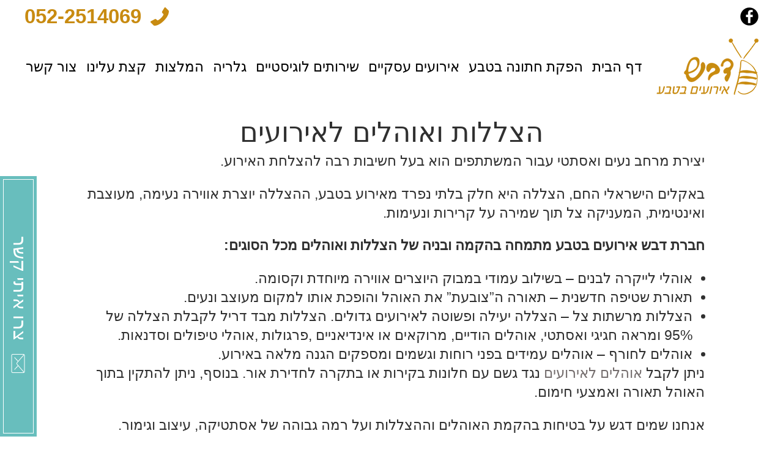

--- FILE ---
content_type: text/html; charset=UTF-8
request_url: https://www.good-events.com/%D7%94%D7%A6%D7%9C%D7%9C%D7%95%D7%AA-%D7%95%D7%90%D7%95%D7%94%D7%9C%D7%99%D7%9D-%D7%9C%D7%90%D7%99%D7%A8%D7%95%D7%A2%D7%99%D7%9D/
body_size: 27933
content:
<!DOCTYPE HTML><html dir="rtl" lang="he-IL" prefix="og: http://ogp.me/ns#"><head><style id="litespeed-ccss">*{margin:0;padding:0}html,body{font-size:18px;font-family:'Assistant',sans-serif;height:100%}.hfs20{font-size:20px;font-size:calc(14px + .313vw)}.hfs25{font-size:25px;font-size:calc(18px + .37vw)}.hfs30{font-size:30px;font-size:calc(20px + .52vw)}.hfs40{font-size:40px;font-size:calc(20px + 1.043vw)}.hfs70{font-size:70px;font-size:calc(20px + 2.605vw)}.container{width:96%;max-width:1024px;margin:0 auto}.container.c12{max-width:1200px}.container.c17{max-width:1730px}.center{text-align:center}.lh1{line-height:1}.w50{width:50%}.mb10{margin-bottom:10px}.mb20{margin-bottom:20px}.sbold{font-weight:600}.light{font-weight:300}.bgimg{background-repeat:no-repeat;background-size:cover;background-position:center center}.imgfix{line-height:0}.relative{position:relative}.fcc,.flex,.inrowf{display:-moz-flex;display:-ms-flexbox;display:-webkit-flex;display:flex}.fcc,.aic{-webkit-box-align:center;-ms-flex-align:center;-ms-grid-row-align:center;-webkit-align-items:center;align-items:center}.jcsb,.inrowf{-webkit-box-pack:justify;-ms-flex-pack:justify;-webkit-justify-content:space-between;justify-content:space-between}.fcc{-webkit-box-pack:center;-ms-flex-pack:center;-webkit-justify-content:center;justify-content:center}.fdc{-webkit-box-orient:vertical;-webkit-box-direction:normal;-webkit-flex-direction:column;-ms-flex-direction:column;flex-direction:column}.inrowf{-ms-flex-wrap:wrap;-webkit-flex-wrap:wrap;flex-wrap:wrap}svg:not(.color) *{fill:inherit!important}.entry{font-size:25px;font-size:calc(18px + .37vw);line-height:1.4;color:#303030}.entry img{max-width:100%;height:auto}.entry a{color:#756e6e;border-bottom:1px solid transparent}h1,h2,h3{font-weight:400;margin:0}p{margin:0}a{text-decoration:none;color:inherit}ul{margin:0;list-style:none}#wrapper{min-height:100%;position:relative}#content{padding-bottom:800px}.logo{font-size:0}.logo a{display:inline-block}.logo a img{max-width:100%}.socials{font-size:0}.socials a{display:inline-block}.socials svg{width:30px;height:30px;fill:#000}span.wpcf7-form-control-wrap{width:100%;display:inline-block;vertical-align:middle;position:relative}input,div.wpcf7 input,div.wpcf7 textarea,div.wpcf7 input[type=submit]{font-family:'Assistant',sans-serif;font-size:30px;font-size:calc(20px + .52vw);border:0}div.wpcf7 input[type=tel],div.wpcf7 input[type=text],div.wpcf7 textarea{width:calc(100% - 22px);background:#fff;border:1px solid #000;padding:3px 10px 6px}div.wpcf7 textarea{height:100px}div.wpcf7 input[type=submit]{display:block;width:100%;color:#fff;font-weight:700;padding:4px 20px 7px 50px;background:#68bebd url(https://www.good-events.com/wp-content/themes/goodevents/images/plane.svg) calc(50% - 45px) center/24px auto no-repeat}div.wpcf7-response-output{position:fixed;margin:0!important;border:none;padding:10px 15px;bottom:-100%;z-index:9999;font-size:22px!important;left:50%;-webkit-transform:translate(-50%,0);transform:translate(-50%,0)}::-webkit-input-placeholder{color:#000;font-family:'Assistant',sans-serif}:-moz-placeholder{color:#000;font-family:'Assistant',sans-serif}::-moz-placeholder{color:#000;font-family:'Assistant',sans-serif}:-ms-input-placeholder{color:#000;font-family:'Assistant',sans-serif}.ft{font-family:'Amatica SC',cursive}.ft{line-height:.8;padding-bottom:.7%}.gc{color:#c88b11}.gf{fill:#c88b11}header .tophead{background-color:#fff;padding:10px 0}header .botthead{background-color:rgba(255,255,255,.8);padding:10px 0}#TopSoc a{margin-left:10px}#TopPh svg{width:30px;height:30px;margin-left:15px}#PageTop{background-position:center top;background-repeat:no-repeat;background-size:100% auto;background-attachment:fixed}#PageTop>div{min-height:140px;padding:20px 0}#PageTop h1{background-color:rgba(255,255,255,.83)}#PageTop h1{padding:0 20px 16px}.pagepadd{padding:40px 0}.pthumb.nst{float:left;width:calc(50% - 20px);margin:13px 20px 10px 0}.pthumb a,.pthumb img{width:100%;height:auto;display:brun-in}.lb>span{position:absolute;width:calc(100% - 40px);height:calc(100% - 40px);border:3px solid #dedede}#MPosts .onepost .text{background-color:#dedede}#MPosts .onepost .text .box{padding:10px;height:calc(100% - 20px)}#MPosts .onepost .text .box .line{padding:20px 10px;border:1px dashed #636363;height:calc(100% - 40px)}#MPosts .onepost .thumb{min-height:200px}#MPosts .onepost .thumb:before{content:'';position:absolute;top:calc(50% - 15px);border-style:solid}#MPosts .onepost .thumb:before{right:0;border-width:15px 15px 15px 0;border-color:transparent #dedede transparent transparent}#MPosts .onepost .thumb span{background-color:rgba(0,0,0,0);width:100%;height:100%;display:block}#MPosts .onepost .rm{margin-top:20px}#MPosts .onepost .rm span{border:1px solid #090909;color:#090909;padding:0 15px 2px}#MPosts{margin-top:50px}#MPosts h6{font-weight:400;background-color:#e8e8e8;margin-bottom:40px;padding:10px 30px 1.3%}#FloatCF{position:fixed;background-color:rgba(255,255,255,.8);width:220px;padding:20px;left:-260px;top:40%;z-index:10}#FloatCF h5{font-weight:300;font-size:25px;line-height:1.1;margin-bottom:10px}#FloatCF .cfb input,#FloatCF h5 strong{font-size:30px}#FloatCF .cfb{width:100%}#FloatCF .cfb input{font-weight:400;background-image:none;padding:3px 10px 6px;text-align:center;background-color:#dd5753}#FloatCF .cfi{margin-bottom:10px}#FloatCF .cfi input,#FloatCF .cfb textarea{font-size:20px;font-weight:300;padding:7px 10px 10px}#FloatCF .btn{background-color:#68bebd;width:60px;height:100%;position:absolute;left:100%;top:0;bottom:0}#FloatCF .btn:after{position:absolute;content:'';top:5px;left:5px;width:calc(100% - 12px);height:calc(100% - 12px);border:1px solid #fff}#FloatCF .btn .box{white-space:nowrap;color:#fff;font-size:30px;font-weight:300;transform-origin:50% 50%;transform:rotate(90deg)}#FloatCF .btn svg{width:43px;height:31px;fill:#fff;margin-left:15px}.ffix{padding-bottom:4px}@media (min-width:800px){#MobBtns,#MobNavBtn{display:none}nav#MainNav{position:relative;width:calc(100% - 190px)}nav#MainNav *{background:inherit}div.main_menu{font-size:0}nav#MainNav div.main_menu>ul{font-size:0}nav#MainNav div.main_menu>ul>li{position:relative;margin-left:15px}nav#MainNav div.main_menu>ul>li:last-child{margin-left:0}nav#MainNav div.main_menu>ul>li>a{display:inline-block;vertical-align:middle;font-family:'Assistant',sans-serif;font-size:25px;font-size:calc(18px + .37vw);color:#000;text-align:center}nav#MainNav div.main_menu>ul>li ul.sub-menu{display:block;z-index:999;width:250px;position:absolute;top:100%;left:calc(50% - 130px);text-align:center;opacity:0;background-color:#fff;padding:10px}nav#MainNav .sub-menu li{display:block}nav#MainNav .sub-menu li a{display:block;font-size:20px;padding:5px;width:calc(100% - 10px)}}@media (max-width:800px),(max-device-width:800px){#PageTop{background-size:cover}#MPosts .onepost .text .box .line{line-height:1.1}.nomobile{display:none!important}.mjcc{-webkit-box-pack:center;-ms-flex-pack:center;-webkit-justify-content:center;justify-content:center}.mmb10{margin-bottom:10px!important}.mdp{padding:20px 0!important}.mw50s5{width:calc(50% - 5px)!important}.mw100{width:100%!important}#content{padding-bottom:0}#MobNavBtn,nav#MainNav{-webkit-border-top-left-radius:4px;-webkit-border-bottom-left-radius:4px;-moz-border-radius-topleft:4px;-moz-border-radius-bottomleft:4px;border-top-left-radius:4px;border-bottom-left-radius:4px}#MobNavBtn{display:block;position:absolute;top:10px;right:100%;width:45px;height:45px;background:inherit;z-index:9999}#MobNavBtn span{display:block;height:4px;width:70%;background:#fff;position:absolute;top:50%;left:50%;margin:0 auto;opacity:1}#MobNavBtn span:nth-child(1){-webkit-transform:translate(-50%,-280%);transform:translate(-50%,-280%)}#MobNavBtn span:nth-child(2){-webkit-transform:translate(-50%,-50%);transform:translate(-50%,-50%)}#MobNavBtn span:nth-child(3){-webkit-transform:translate(-50%,180%);transform:translate(-50%,180%)}nav#MainNav div.main_menu{width:100%}nav#MainNav{display:block;position:fixed;width:200px;z-index:999;bottom:0;top:0;right:-200px;height:100vh}nav#MainNav,nav#MainNav ul.sub-menu{background-color:#252525!important}nav#MainNav div.main_menu>ul{display:block;height:calc(100vh - 50px);overflow-x:hidden;overflow-y:auto}nav#MainNav ul li:after{display:none}nav#MainNav ul li{position:relative}nav#MainNav ul li a{display:block;color:#fff;font-size:20px;padding:5px 10px;width:calc(100% - 20px)}nav#MainNav div.main_menu>ul>li>a{padding:5px 10px 5px 30px;width:calc(100% - 40px);font-size:22px}nav#MainNav div.main_menu ul li.menu-item-has-children:after{display:block;content:'';position:absolute;top:12px;left:6px;width:16px;height:16px;background:url(https://www.good-events.com/wp-content/themes/goodevents/images/svg/wmob-menu-arrow.svg) center center no-repeat;background-size:contain}ul.sub-menu{display:none}nav#MainNav div.main_menu>ul>li>ul.sub-menu{display:block;position:absolute;top:0;width:100%;opacity:0;overflow:hidden;background-color:inherit}nav#MainNav ul.sub-menu li:not(.back-to-menu){display:block;width:calc(100% - 10px);margin:0 auto 0 0;padding:0;position:relative}nav#MainNav ul.sub-menu li:nth-child(1),nav#MainNav ul.sub-menu li:nth-child(2){margin:0;width:100%}#MobBtns{display:block;position:fixed;bottom:3px;left:2.5px;z-index:99999}#MobBtns a{width:40px;height:40px;border-radius:50%;margin:2.5px 0;background:#68bebd;position:relative}#MobBtns a svg{fill:#fff;width:60%;height:60%}#MPosts h6{padding:10px 30px 15px}.pthumb.nst{float:none;width:100%;margin:0 0 15px}}@media (max-width:660px),(max-device-width:660px){.mw50s5{width:100%!important}}h1,h2,h3,h5,h6{overflow-wrap:break-word}ol,ul{overflow-wrap:break-word}p{overflow-wrap:break-word}:root{--wp--preset--font-size--normal:16px;--wp--preset--font-size--huge:42px}body{--wp--preset--color--black:#000;--wp--preset--color--cyan-bluish-gray:#abb8c3;--wp--preset--color--white:#fff;--wp--preset--color--pale-pink:#f78da7;--wp--preset--color--vivid-red:#cf2e2e;--wp--preset--color--luminous-vivid-orange:#ff6900;--wp--preset--color--luminous-vivid-amber:#fcb900;--wp--preset--color--light-green-cyan:#7bdcb5;--wp--preset--color--vivid-green-cyan:#00d084;--wp--preset--color--pale-cyan-blue:#8ed1fc;--wp--preset--color--vivid-cyan-blue:#0693e3;--wp--preset--color--vivid-purple:#9b51e0;--wp--preset--gradient--vivid-cyan-blue-to-vivid-purple:linear-gradient(135deg,rgba(6,147,227,1) 0%,#9b51e0 100%);--wp--preset--gradient--light-green-cyan-to-vivid-green-cyan:linear-gradient(135deg,#7adcb4 0%,#00d082 100%);--wp--preset--gradient--luminous-vivid-amber-to-luminous-vivid-orange:linear-gradient(135deg,rgba(252,185,0,1) 0%,rgba(255,105,0,1) 100%);--wp--preset--gradient--luminous-vivid-orange-to-vivid-red:linear-gradient(135deg,rgba(255,105,0,1) 0%,#cf2e2e 100%);--wp--preset--gradient--very-light-gray-to-cyan-bluish-gray:linear-gradient(135deg,#eee 0%,#a9b8c3 100%);--wp--preset--gradient--cool-to-warm-spectrum:linear-gradient(135deg,#4aeadc 0%,#9778d1 20%,#cf2aba 40%,#ee2c82 60%,#fb6962 80%,#fef84c 100%);--wp--preset--gradient--blush-light-purple:linear-gradient(135deg,#ffceec 0%,#9896f0 100%);--wp--preset--gradient--blush-bordeaux:linear-gradient(135deg,#fecda5 0%,#fe2d2d 50%,#6b003e 100%);--wp--preset--gradient--luminous-dusk:linear-gradient(135deg,#ffcb70 0%,#c751c0 50%,#4158d0 100%);--wp--preset--gradient--pale-ocean:linear-gradient(135deg,#fff5cb 0%,#b6e3d4 50%,#33a7b5 100%);--wp--preset--gradient--electric-grass:linear-gradient(135deg,#caf880 0%,#71ce7e 100%);--wp--preset--gradient--midnight:linear-gradient(135deg,#020381 0%,#2874fc 100%);--wp--preset--duotone--dark-grayscale:url('#wp-duotone-dark-grayscale');--wp--preset--duotone--grayscale:url('#wp-duotone-grayscale');--wp--preset--duotone--purple-yellow:url('#wp-duotone-purple-yellow');--wp--preset--duotone--blue-red:url('#wp-duotone-blue-red');--wp--preset--duotone--midnight:url('#wp-duotone-midnight');--wp--preset--duotone--magenta-yellow:url('#wp-duotone-magenta-yellow');--wp--preset--duotone--purple-green:url('#wp-duotone-purple-green');--wp--preset--duotone--blue-orange:url('#wp-duotone-blue-orange');--wp--preset--font-size--small:13px;--wp--preset--font-size--medium:20px;--wp--preset--font-size--large:36px;--wp--preset--font-size--x-large:42px}.wpcf7 .screen-reader-response{position:absolute;overflow:hidden;clip:rect(1px,1px,1px,1px);clip-path:inset(50%);height:1px;width:1px;margin:-1px;padding:0;border:0;word-wrap:normal!important}.wpcf7 form .wpcf7-response-output{margin:2em .5em 1em;padding:.2em 1em;border:2px solid #00a0d2}.wpcf7 form.init .wpcf7-response-output{display:none}.wpcf7-form-control-wrap{position:relative}.wpcf7 input[type=tel]{direction:ltr}@font-face{font-family:"gallery-manager-lightbox-icons";src:url("https://www.good-events.com/wp-content/plugins/gallery-manager-pro/assets/font/lightbox-icons.eot");src:url("https://www.good-events.com/wp-content/plugins/gallery-manager-pro/assets/font/lightbox-icons.eot#iefix") format("embedded-opentype"),url("https://www.good-events.com/wp-content/plugins/gallery-manager-pro/assets/font/lightbox-icons.woff2") format("woff2"),url("https://www.good-events.com/wp-content/plugins/gallery-manager-pro/assets/font/lightbox-icons.woff") format("woff"),url("https://www.good-events.com/wp-content/plugins/gallery-manager-pro/assets/font/lightbox-icons.ttf") format("truetype"),url("https://www.good-events.com/wp-content/plugins/gallery-manager-pro/assets/font/lightbox-icons.svg#lightbox-icons") format("svg");font-weight:400;font-style:normal}.gallery-lightbox-container{position:fixed;z-index:999999;top:0;right:0;bottom:0;left:0;overflow:hidden;background:#000;background:rgba(0,0,0,.9);opacity:0;display:none;direction:ltr;-ms-touch-action:none;touch-action:none;-moz-backface-visibility:hidden}.gallery-lightbox-container *{-webkit-box-sizing:content-box;-moz-box-sizing:content-box;box-sizing:content-box}.gallery-lightbox-container .title-description{position:absolute;top:5px;left:10px;margin:0 40px 0 0;line-height:150%;color:#fff;display:none}.gallery-lightbox-container .title-description .title,.gallery-lightbox-container .title-description .description,.gallery-lightbox-container .title-description .gallery{background:rgba(0,0,0,.4);padding:5px;margin:5px 0;display:inline-block;border-radius:3px}.gallery-lightbox-container .title-description .title{font-weight:700;margin-bottom:5px}.gallery-lightbox-container .title-description a.gallery:before{content:"["}.gallery-lightbox-container .title-description a.gallery:after{content:"]"}.gallery-lightbox-container .title-description :empty{display:none}.gallery-lightbox-container.controls>.title-description{display:block}.gallery-lightbox-container .slides{position:relative;height:100%;overflow:hidden}.gallery-lightbox-container>.close,.gallery-lightbox-container>.prev,.gallery-lightbox-container>.next,.gallery-lightbox-container>.play-pause{display:none;position:absolute;color:#fff;background:rgba(0,0,0,.5);border:3px solid #fff;border-radius:50%;height:50px;width:50px;opacity:.5;line-height:50px;font-size:20px;text-shadow:none;text-align:center;text-decoration:none}.gallery-lightbox-container>.close:before,.gallery-lightbox-container>.prev:before,.gallery-lightbox-container>.next:before,.gallery-lightbox-container>.play-pause:before{font-family:"gallery-manager-lightbox-icons";font-weight:400;font-style:normal;font-variant:normal;text-transform:none;-webkit-font-smoothing:antialiased;-moz-osx-font-smoothing:grayscale}.gallery-lightbox-container>.close:before{content:""}.gallery-lightbox-container>.prev:before{content:'\e802';padding-right:2px}.gallery-lightbox-container>.next:before{content:'\e803';padding-left:2px}.gallery-lightbox-container>.play-pause:before{content:""}.gallery-lightbox-container>.prev,.gallery-lightbox-container>.next{margin-top:-23px;font-size:28px}.gallery-lightbox-container>.prev{top:50%;left:15px}.gallery-lightbox-container>.next{top:50%;right:15px}.gallery-lightbox-container>.close{top:15px;right:15px;font-size:24px}.gallery-lightbox-container>.play-pause{right:15px;bottom:15px;font-size:20px}.gallery-lightbox-container.controls>.prev,.gallery-lightbox-container.controls>.next,.gallery-lightbox-container.controls>.close,.gallery-lightbox-container.controls>.play-pause{display:block;-webkit-transform:translateZ(0);-moz-transform:translateZ(0);-ms-transform:translateZ(0);-o-transform:translateZ(0);transform:translateZ(0)}.gallery-lightbox-container .indicator{position:absolute;top:auto;right:15px;bottom:15px;left:15px;margin:0 40px;padding:0;list-style:none;text-align:center;line-height:10px;display:none}.gallery-lightbox-container.controls>.indicator{display:block;-webkit-transform:translateZ(0);-moz-transform:translateZ(0);-ms-transform:translateZ(0);-o-transform:translateZ(0);transform:translateZ(0)}#et-boc{text-shadow:none}#et-boc div,#et-boc span,#et-boc h2,#et-boc h3{text-align:inherit;margin:0;padding:0;border:none;outline:0;vertical-align:baseline;background:0 0;letter-spacing:normal;color:inherit;box-shadow:none;-webkit-box-shadow:none;-moz-box-shadow:none;text-shadow:inherit;border-radius:0;-moz-border-radius:0;-webkit-border-radius:0}#et-boc h2,#et-boc h3{line-height:1em;padding-bottom:10px;font-weight:500;text-transform:none;font-style:normal}.et-db #et-boc .clearfix{clear:none;display:initial}.et-db #et-boc div.clearfix{display:block}.et-db #et-boc .et_pb_module h3{display:block!important}.et-db #et-boc .et_pb_text *{letter-spacing:inherit}.et-db #et-boc .et_pb_section *{-webkit-font-smoothing:antialiased}.et-db #et-boc .et_pb_module h2,.et-db #et-boc .et_pb_module h3{margin:0;text-align:inherit}.et-db #et-boc .et_pb_section{margin-bottom:0}@media all and (min-width:981px){.et-db #et-boc .et_pb_gutters3 .et_pb_column{margin-right:5.5%}.et-db #et-boc .et_pb_gutters3 .et_pb_column_4_4{width:100%}.et-db #et-boc .et_pb_gutters3 .et_pb_column_4_4 .et_pb_module{margin-bottom:2.75%}.et-db #et-boc .et_pb_gutters1 .et_pb_column,.et-db #et-boc .et_pb_gutters1.et_pb_row .et_pb_column{margin-right:0}.et-db #et-boc .et_pb_gutters1 .et_pb_column_4_4,.et-db #et-boc .et_pb_gutters1.et_pb_row .et_pb_column_4_4{width:100%}.et-db #et-boc .et_pb_gutters1 .et_pb_column_4_4 .et_pb_module,.et-db #et-boc .et_pb_gutters1.et_pb_row .et_pb_column_4_4 .et_pb_module{margin-bottom:0}.et-db #et-boc .et_pb_gutters1.et_pb_row.et_pb_row_fullwidth{width:100%!important;max-width:100%!important}}@media all and (max-width:980px){.et-db #et-boc .et_pb_gutters1 .et_pb_column,.et-db #et-boc .et_pb_gutters1.et_pb_row .et_pb_column{margin-bottom:0}.et-db #et-boc .et_pb_gutters1 .et_pb_column .et_pb_module,.et-db #et-boc .et_pb_gutters1.et_pb_row .et_pb_column .et_pb_module{margin-bottom:0}.et-db #et-boc .et_pb_gutters1.et_pb_row.et_pb_row_fullwidth{width:100%!important;max-width:100%!important}}@media all and (max-width:767px){.et-db #et-boc .et_pb_gutters1 .et_pb_column,.et-db #et-boc .et_pb_gutters1.et_pb_row .et_pb_column{margin-bottom:0}.et-db #et-boc .et_pb_gutters1 .et_pb_column .et_pb_module,.et-db #et-boc .et_pb_gutters1.et_pb_row .et_pb_column .et_pb_module{margin-bottom:0}}@media all and (max-width:479px){.et-db #et-boc .et_pb_column{width:100%!important}.et-db #et-boc .et_pb_gutters1 .et_pb_column,.et-db #et-boc .et_pb_gutters1.et_pb_row .et_pb_column{margin:0!important}.et-db #et-boc .et_pb_gutters1 .et_pb_column .et_pb_module,.et-db #et-boc .et_pb_gutters1.et_pb_row .et_pb_column .et_pb_module{margin-bottom:0}}.et-db #et-boc *{-webkit-box-sizing:border-box;-moz-box-sizing:border-box;box-sizing:border-box}.et-db #et-boc .clearfix:after{visibility:hidden;display:block;font-size:0;content:" ";clear:both;height:0}.et-db #et-boc .et_pb_slide_description,.et-db #et-boc .et_pb_text{word-wrap:break-word}.et-db #et-boc .et_pb_row{width:80%;max-width:1080px;margin:auto;position:relative}.et-db #et-boc .et_pb_column{float:left;background-size:cover;background-position:center;position:relative;z-index:9}.et-db #et-boc .et_pb_css_mix_blend_mode_passthrough{mix-blend-mode:unset!important}.et-db #et-boc .et_pb_row,.et-db #et-boc .et_pb_module,.et-db #et-boc .et_pb_slide,.et-db #et-boc .et_pb_with_background{background-size:cover;background-position:center;background-repeat:no-repeat}.et-db #et-boc .et_pb_row:after{content:".";display:block;clear:both;visibility:hidden;line-height:0;height:0;width:0}.et-db #et-boc .et_pb_slider .et_pb_slide{display:none;float:left;margin-right:-100%;position:relative;width:100%;text-align:center;list-style:none!important}.et-db #et-boc .et_pb_slider .et_pb_slide,.et-db #et-boc .et_pb_section{background-position:center;-webkit-background-size:100%;-moz-background-size:100%;background-size:100%;-moz-background-size:cover;-webkit-background-size:cover;background-size:cover}.et-db #et-boc .et_pb_slider .et_pb_container{width:80%;max-width:1080px;margin:0 auto;position:relative;z-index:2}.et-db #et-boc .et_pb_slide{padding:0 6%}.et-db #et-boc .et_pb_slider_fullwidth_off .et_pb_container{width:100%!important}.et-db #et-boc .et_pb_bg_layout_dark .et_pb_slide_description{text-shadow:0 1px 3px rgba(0,0,0,.3)}.et-db #et-boc .et_pb_bg_layout_dark .et_pb_slide_content{color:#fff}.et-db #et-boc .et_pb_slide_description,.et-db #et-boc .et_pb_slider_fullwidth_off .et_pb_slide_description{padding:16% 8%;width:auto;margin:auto}.et-db #et-boc .et_pb_slide_content{font-size:18px;font-weight:400;color:#333}.et-db #et-boc .et_pb_slides .et_pb_container{display:table;table-layout:fixed}.et-db #et-boc .et_pb_slides .et_pb_slider_container_inner{display:table-cell;width:100%;vertical-align:middle}.et-db #et-boc .et_pb_column_1_2 .et_pb_slider_fullwidth_off .et_pb_slide_description{text-align:center}.et-db #et-boc .et_pb_column_1_2 .et_pb_slide_content{font-size:14px}.et-db #et-boc .et_pb_column .et_pb_slider_fullwidth_off .et_pb_slide_content{display:block}.et-db #et-boc .et_pb_text>:last-child{padding-bottom:0}.et-db #et-boc .et_pb_text_inner{position:relative}.et-db #et-boc .et_pb_bg_layout_dark{color:#fff!important}.et-db #et-boc .et_pb_text_align_center{text-align:center}.et-db #et-boc .et_pb_text_align_right{text-align:right}.et-db #et-boc .et_pb_section{position:relative;background-color:#fff}.et-db #et-boc .et_pb_section.et_section_transparent{background-color:transparent}.et-db #et-boc .et_pb_row .et_pb_column:last-child,.et-db #et-boc .et_pb_row .et_pb_column.et-last-child{margin-right:0!important}.et-db #et-boc .et_pb_module{-webkit-animation-timing-function:linear;-moz-animation-timing-function:linear;-o-animation-timing-function:linear;animation-timing-function:linear}.et-db #et-boc .et_pb_module{-webkit-animation-duration:.2s;-moz-animation-duration:.2s;-o-animation-duration:.2s;animation-duration:.2s}@media all and (min-width:981px){.et-db #et-boc .et_pb_section{padding:4% 0}.et-db #et-boc .et_pb_row{padding:2% 0}.et-db #et-boc .et_pb_section .et_pb_row .et_pb_column .et_pb_module:last-child{margin-bottom:0}.et-db #et-boc .et_pb_row .et_pb_column:last-child,.et-db #et-boc .et_pb_row .et_pb_column.et-last-child{margin-right:0!important}.et-db #et-boc .et_pb_row.et_pb_row_fullwidth{width:89%!important;max-width:89%!important}}@media all and (min-width:981px) and (max-width:1100px){.et-db #et-boc .et_pb_column_1_2 .et_pb_slide_content{font-size:14px}}@media all and (max-width:980px){.et-db #et-boc .et_pb_column{width:100%;margin-bottom:30px}.et-db #et-boc .et_pb_section{padding:50px 0}.et-db #et-boc .et_pb_row{padding:30px 0}.et-db #et-boc .et_pb_row .et_pb_column:last-child,.et-db #et-boc .et_pb_row .et_pb_column.et-last-child{margin-bottom:0}.et-db #et-boc .et_pb_column .et_pb_module{margin-bottom:30px}.et-db #et-boc .et_pb_row .et_pb_column .et_pb_module:last-child{margin-bottom:0}.et-db #et-boc .et_pb_row.et_pb_row_fullwidth{width:80%!important;max-width:80%!important}.et-db #et-boc .et_pb_slide_content{font-size:13px;font-weight:400}.et-db #et-boc .et_pb_slide_description{text-align:center}.et-db #et-boc .et_pb_section .et_pb_row{max-width:1080px!important}}@media all and (max-width:767px){.et-db #et-boc .et_pb_slider.et_pb_module .et_pb_slides .et_pb_slide_content{font-size:14px}.et-db #et-boc .et_pb_slide_content{font-size:12px}.et-db #et-boc .et_pb_slide_description,.et-db #et-boc .et_pb_slider_fullwidth_off .et_pb_slide_description{text-align:center}}@media all and (max-width:479px){.et-db #et-boc .et_pb_text_align_right{text-align:left}.et-db #et-boc .et_pb_slide_content{font-weight:400;font-size:10px}.et-db #et-boc .et_pb_slide_content{display:block}.et-db #et-boc .et_pb_slider_fullwidth_off .et_pb_slide_content{display:none}}.et-db #et-boc .et_pb_row{width:100%}.et-db #et-boc .et_pb_with_background .et_pb_row{width:80%}.et-db #et-boc .et_pb_row.et_pb_row_fullwidth{width:100%!important;max-width:100%!important}.et-db #et-boc .et_pb_with_background .et_pb_row.et_pb_row_fullwidth{width:89%!important;max-width:89%!important}.container.c12.inrowf.mjcc.aic{max-width:1200px}.pthumb.lb.fcc.imgfix.nst.relative{display:none}body.post-template-default div#content div#PageTop{display:none}body.post-template-default div#content div.pagepadd{padding:20px 0}.entry{width:100%}div#MPosts{display:none}div#SinglePage div.container.c12{max-width:100%!important;width:100%}.et_divi_builder #et_builder_outer_content .et_pb_with_background .et_pb_row.et_pb_row_fullwidth{max-width:100%!important;width:100%!important}@media (max-width:980px){#FloatCF{top:11%}}input.wpcf7-form-control.wpcf7-text.wpcf7-tel.wpcf7-validates-as-required.wpcf7-validates-as-tel{text-align:right;direction:rtl}.cls-1{fill:#c88b11;fill-rule:evenodd}.et-db #et-boc div.et_pb_section.et_pb_section_0{background-blend-mode:overlay;background-image:url(https://www.good-events.com/wp-content/uploads/2018/05/shb1887-2-1.jpg)!important}.et-db #et-boc .et_pb_slide_15 .et_pb_container{width:100%}.et-db #et-boc .et_pb_slide_15{background-color:rgba(53,53,53,.8)}.et-db #et-boc .et_pb_slide_16 .et_pb_container{width:100%}.et-db #et-boc .et_pb_slide_16{background-color:rgba(53,53,53,.01)}.et-db #et-boc .et_pb_fullwidth_slider_0.et_pb_slider.et_pb_module .et_pb_slides .et_pb_slide_content{font-size:28px!important}.et-db #et-boc .et_pb_fullwidth_slider_0.et_pb_slider .et_pb_slide_description{padding:0}.et-db #et-boc .et_pb_slide_13{background-color:#fff}.et-db #et-boc .et_pb_slide_10{background-color:#fff}.et-db #et-boc .et_pb_slide_11{background-color:#fff}.et-db #et-boc .et_pb_section_0{padding-top:161px;padding-right:0;padding-bottom:161px;padding-left:0}.et-db #et-boc .et_pb_slide_8{background-color:#fff}.et-db #et-boc .et_pb_slide_9{background-color:#fff}.et-db #et-boc .et_pb_slide_3{background-color:#fff}.et-db #et-boc .et_pb_slide_1{background-color:#fff}.et-db #et-boc .et_pb_section_0.et_pb_section{background-color:rgba(0,0,0,.33)!important}.et-db #et-boc .et_pb_slide_7{background-color:#fff}.et-db #et-boc .et_pb_text_0 h2{font-size:42px;color:#ffffff!important;text-align:center}.et-db #et-boc .et_pb_text_0 h3{font-weight:700;font-size:33px;color:#ffffff!important;text-align:center}.et-db #et-boc .et_pb_row_1.et_pb_row{padding-top:15px;padding-right:0;padding-bottom:10px;padding-left:0}.et-db #et-boc .et_pb_text_1.et_pb_text{color:#000000!important}.et-db #et-boc .et_pb_text_1{font-weight:800;font-size:22px}.et-db #et-boc .et_pb_slide_6{background-color:#fff}.et-db #et-boc .et_pb_slide_5{background-color:#fff}.et-db #et-boc .et_pb_slide_2{background-color:#fff}.et-db #et-boc .et_pb_slider .et_pb_slide_1{background-image:url(https://www.good-events.com/wp-content/uploads/2018/02/sh_b2080.jpg);background-color:#fff}.et-db #et-boc .et_pb_slider .et_pb_slide_1 .et_pb_slide_description,.et-db #et-boc .et_pb_slider_fullwidth_off .et_pb_slide_1 .et_pb_slide_description{padding-top:50%!important;padding-bottom:50%!important}.et-db #et-boc .et_pb_slider .et_pb_slide_8 .et_pb_slide_description,.et-db #et-boc .et_pb_slider_fullwidth_off .et_pb_slide_8 .et_pb_slide_description{padding-top:50%!important;padding-bottom:50%!important}.et-db #et-boc .et_pb_slider .et_pb_slide_2{background-image:url(https://www.good-events.com/wp-content/uploads/2018/02/shb2218-1.jpg);background-color:#fff}.et-db #et-boc .et_pb_slider .et_pb_slide_6 .et_pb_slide_description,.et-db #et-boc .et_pb_slider_fullwidth_off .et_pb_slide_6 .et_pb_slide_description{padding-top:50%!important;padding-bottom:50%!important}.et-db #et-boc .et_pb_slider .et_pb_slide_5 .et_pb_slide_description,.et-db #et-boc .et_pb_slider_fullwidth_off .et_pb_slide_5 .et_pb_slide_description{padding-top:50%!important;padding-bottom:50%!important}.et-db #et-boc .et_pb_slider .et_pb_slide_13 .et_pb_slide_description,.et-db #et-boc .et_pb_slider_fullwidth_off .et_pb_slide_13 .et_pb_slide_description{padding-top:50%!important;padding-bottom:50%!important}.et-db #et-boc .et_pb_slider .et_pb_slide_13{background-image:url(https://www.good-events.com/wp-content/uploads/2018/05/shb2338-1.jpg);background-color:#fff}.et-db #et-boc .et_pb_slider .et_pb_slide_6{background-image:url(https://www.good-events.com/wp-content/uploads/2018/02/sh_b2099.jpg);background-color:#fff}.et-db #et-boc .et_pb_slider .et_pb_slide_7{background-image:url(https://www.good-events.com/wp-content/uploads/2018/02/shb2208-1.jpg);background-color:#fff}.et-db #et-boc .et_pb_slider .et_pb_slide_2 .et_pb_slide_description,.et-db #et-boc .et_pb_slider_fullwidth_off .et_pb_slide_2 .et_pb_slide_description{padding-top:50%!important;padding-bottom:50%!important}.et-db #et-boc .et_pb_slider .et_pb_slide_11 .et_pb_slide_description,.et-db #et-boc .et_pb_slider_fullwidth_off .et_pb_slide_11 .et_pb_slide_description{padding-top:50%!important;padding-bottom:50%!important}.et-db #et-boc .et_pb_slider .et_pb_slide_11{background-image:url(https://www.good-events.com/wp-content/uploads/2018/05/shb2235-1.jpg);background-color:#fff}.et-db #et-boc .et_pb_slider .et_pb_slide_7 .et_pb_slide_description,.et-db #et-boc .et_pb_slider_fullwidth_off .et_pb_slide_7 .et_pb_slide_description{padding-top:50%!important;padding-bottom:50%!important}.et-db #et-boc .et_pb_slider .et_pb_slide_10 .et_pb_slide_description,.et-db #et-boc .et_pb_slider_fullwidth_off .et_pb_slide_10 .et_pb_slide_description{padding-top:50%!important;padding-bottom:50%!important}.et-db #et-boc .et_pb_slider .et_pb_slide_10{background-image:url(https://www.good-events.com/wp-content/uploads/2018/05/shb2229-1.jpg);background-color:#fff}.et-db #et-boc .et_pb_slider .et_pb_slide_9 .et_pb_slide_description,.et-db #et-boc .et_pb_slider_fullwidth_off .et_pb_slide_9 .et_pb_slide_description{padding-top:50%!important;padding-bottom:50%!important}.et-db #et-boc .et_pb_slider .et_pb_slide_9{background-image:url(https://www.good-events.com/wp-content/uploads/2018/05/shb2109-1.jpg);background-color:#fff}.et-db #et-boc .et_pb_slider .et_pb_slide_5{background-image:url(https://www.good-events.com/wp-content/uploads/2018/02/sh_b2226.jpg);background-color:#fff}.et-db #et-boc .et_pb_slider .et_pb_slide_15{background-blend-mode:overlay;background-image:url(https://www.good-events.com/wp-content/uploads/2018/05/shb2535-1.jpg);background-color:rgba(53,53,53,.8)}.et-db #et-boc .et_pb_slider .et_pb_slide_16 .et_pb_slide_description{padding-top:35%!important;padding-bottom:35%!important}.et-db #et-boc .et_pb_slides .et_pb_slide_16.et_pb_slide .et_pb_slide_description{text-align:center}.et-db #et-boc .et_pb_slider .et_pb_slide_16{background-blend-mode:overlay;background-image:url(https://www.good-events.com/wp-content/uploads/2018/05/shb2541-1.jpg);background-color:rgba(53,53,53,.01)}.et-db #et-boc .et_pb_slider.et_pb_module .et_pb_slide_16.et_pb_slide .et_pb_slide_description .et_pb_slide_content{color:#ffffff!important}.et-db #et-boc .et_pb_slider .et_pb_slide_3{background-image:url(https://www.good-events.com/wp-content/uploads/2018/02/sh_b2057.jpg);background-color:#fff}.et-db #et-boc .et_pb_slider .et_pb_slide_8{background-image:url(https://www.good-events.com/wp-content/uploads/2018/02/sh_b2024.jpg);background-color:#fff}.et-db #et-boc .et_pb_slider .et_pb_slide_15 .et_pb_slide_description{padding-top:35%!important;padding-bottom:35%!important}.et-db #et-boc .et_pb_slides .et_pb_slide_15.et_pb_slide .et_pb_slide_description{text-align:center}.et-db #et-boc .et_pb_slider.et_pb_module .et_pb_slide_15.et_pb_slide .et_pb_slide_description .et_pb_slide_content{color:#ffffff!important}.et-db #et-boc .et_pb_slider .et_pb_slide_3 .et_pb_slide_description,.et-db #et-boc .et_pb_slider_fullwidth_off .et_pb_slide_3 .et_pb_slide_description{padding-top:50%!important;padding-bottom:50%!important}.et-db #et-boc .et_pb_row_0.et_pb_row{margin-left:auto!important;margin-right:auto!important}@media only screen and (max-width:980px){.et-db #et-boc .et_pb_section_0{padding-top:50px;padding-bottom:50px}.et-db #et-boc .et_pb_fullwidth_slider_0.et_pb_slider.et_pb_module .et_pb_slides .et_pb_slide_content{font-size:22px!important}.et-db #et-boc .et_pb_text_0 h2{font-size:28px}.et-db #et-boc .et_pb_text_0 h3{font-size:25px}}@media only screen and (max-width:767px){.et-db #et-boc .et_pb_fullwidth_slider_0.et_pb_slider.et_pb_module .et_pb_slides .et_pb_slide_content{font-size:18px!important}.et-db #et-boc .et_pb_text_0 h2{font-size:24px}}</style><link rel="preload" data-asynced="1" data-optimized="2" as="style" onload="this.onload=null;this.rel='stylesheet'" href="https://www.good-events.com/wp-content/litespeed/ucss/8ead4e4c6d4ff59383005adb67ac14f6.css?ver=ac681" /><script data-optimized="1" type="litespeed/javascript" data-src="https://www.good-events.com/wp-content/plugins/litespeed-cache/assets/js/css_async.min.js"></script><script data-no-optimize="1">var litespeed_docref=sessionStorage.getItem("litespeed_docref");litespeed_docref&&(Object.defineProperty(document,"referrer",{get:function(){return litespeed_docref}}),sessionStorage.removeItem("litespeed_docref"));</script> <meta http-equiv="Content-Type" content="text/html; charset=UTF-8" /><meta name="viewport" content="width=device-width, initial-scale=1" /><link rel="icon" href="https://www.good-events.com/wp-content/themes/goodevents/images/favicon.png" type="image/png" /><link rel="pingback" href="https://www.good-events.com/xmlrpc.php" /> <script type="litespeed/javascript">var et_site_url='https://www.good-events.com';var et_post_id='480';function et_core_page_resource_fallback(a,b){"undefined"===typeof b&&(b=a.sheet.cssRules&&0===a.sheet.cssRules.length);b&&(a.onerror=null,a.onload=null,a.href?a.href=et_site_url+"/?et_core_page_resource="+a.id+et_post_id:a.src&&(a.src=et_site_url+"/?et_core_page_resource="+a.id+et_post_id))}</script><meta name='robots' content='max-image-preview:large' /><meta name="twitter:image" content="https://www.good-events.com/wp-content/uploads/2017/03/phoca_thumb_l_201-small_800x599.jpg" /><meta name="twitter:card" content="summary" /><meta name="twitter:domain" content="דבש אירועים בטבע" /><meta name="twitter:title" content="הצללות ואוהלים לאירועים" /><meta property="og:image" content="https://www.good-events.com/wp-content/uploads/2017/03/phoca_thumb_l_201-small_800x599.jpg" /><meta property="og:site_name" content="דבש אירועים בטבע" /><meta property="og:url" content="https://www.good-events.com/%D7%94%D7%A6%D7%9C%D7%9C%D7%95%D7%AA-%D7%95%D7%90%D7%95%D7%94%D7%9C%D7%99%D7%9D-%D7%9C%D7%90%D7%99%D7%A8%D7%95%D7%A2%D7%99%D7%9D/" /><meta property="og:type" content="article" /><meta property="og:title" content="הצללות ואוהלים לאירועים" /><meta name="title" content="הצללות ואוהלים לאירועים" /><title>הצללות ואוהלים לאירועים - דבש אירועים בטבע</title><link rel="canonical" href="https://www.good-events.com/%d7%94%d7%a6%d7%9c%d7%9c%d7%95%d7%aa-%d7%95%d7%90%d7%95%d7%94%d7%9c%d7%99%d7%9d-%d7%9c%d7%90%d7%99%d7%a8%d7%95%d7%a2%d7%99%d7%9d/" /><meta property="og:locale" content="he_IL" /><meta property="og:type" content="article" /><meta property="og:title" content="הצללות ואוהלים לאירועים - דבש אירועים בטבע" /><meta property="og:description" content="הצללות ואוהלים לאירועים יצירת מרחב נעים ואסתטי עבור המשתתפים הוא בעל חשיבות רבה להצלחת האירוע. באקלים הישראלי החם, הצללה היא Read More" /><meta property="og:url" content="https://www.good-events.com/%d7%94%d7%a6%d7%9c%d7%9c%d7%95%d7%aa-%d7%95%d7%90%d7%95%d7%94%d7%9c%d7%99%d7%9d-%d7%9c%d7%90%d7%99%d7%a8%d7%95%d7%a2%d7%99%d7%9d/" /><meta property="og:site_name" content="דבש אירועים בטבע" /><meta property="article:section" content="שירותים לוגיסטיים" /><meta property="article:published_time" content="2017-03-21T15:44:32+02:00" /><meta property="article:modified_time" content="2019-09-04T16:33:19+03:00" /><meta property="og:updated_time" content="2019-09-04T16:33:19+03:00" /><meta property="og:image" content="https://www.good-events.com/wp-content/uploads/2017/03/phoca_thumb_l_201-small_800x599.jpg" /><meta property="og:image:secure_url" content="https://www.good-events.com/wp-content/uploads/2017/03/phoca_thumb_l_201-small_800x599.jpg" /><meta property="og:image:width" content="800" /><meta property="og:image:height" content="599" /><meta property="og:image:alt" content="הצללות ואוהלים לאירועים" /><meta name="twitter:card" content="summary" /><meta name="twitter:description" content="הצללות ואוהלים לאירועים יצירת מרחב נעים ואסתטי עבור המשתתפים הוא בעל חשיבות רבה להצלחת האירוע. באקלים הישראלי החם, הצללה היא Read More" /><meta name="twitter:title" content="הצללות ואוהלים לאירועים - דבש אירועים בטבע" /><meta name="twitter:image" content="https://www.good-events.com/wp-content/uploads/2017/03/phoca_thumb_l_201-small_800x599.jpg" /> <script type='application/ld+json'>{"@context":"https:\/\/schema.org","@type":"Organization","url":"https:\/\/www.good-events.com\/","sameAs":[],"@id":"https:\/\/www.good-events.com\/#organization","name":"\u05d3\u05d1\u05e9 \u05d0\u05d9\u05e8\u05d5\u05e2\u05d9\u05dd \u05d1\u05d8\u05d1\u05e2","logo":"https:\/\/www.good-events.com\/wp-content\/uploads\/2017\/03\/logo.png"}</script> <link rel='dns-prefetch' href='//s.w.org' /><link rel="alternate" type="application/rss+xml" title="דבש אירועים בטבע &laquo; פיד‏" href="https://www.good-events.com/feed/" /><link rel="alternate" type="application/rss+xml" title="דבש אירועים בטבע &laquo; פיד תגובות‏" href="https://www.good-events.com/comments/feed/" /><style id='global-styles-inline-css' type='text/css'>body{--wp--preset--color--black: #000000;--wp--preset--color--cyan-bluish-gray: #abb8c3;--wp--preset--color--white: #ffffff;--wp--preset--color--pale-pink: #f78da7;--wp--preset--color--vivid-red: #cf2e2e;--wp--preset--color--luminous-vivid-orange: #ff6900;--wp--preset--color--luminous-vivid-amber: #fcb900;--wp--preset--color--light-green-cyan: #7bdcb5;--wp--preset--color--vivid-green-cyan: #00d084;--wp--preset--color--pale-cyan-blue: #8ed1fc;--wp--preset--color--vivid-cyan-blue: #0693e3;--wp--preset--color--vivid-purple: #9b51e0;--wp--preset--gradient--vivid-cyan-blue-to-vivid-purple: linear-gradient(135deg,rgba(6,147,227,1) 0%,rgb(155,81,224) 100%);--wp--preset--gradient--light-green-cyan-to-vivid-green-cyan: linear-gradient(135deg,rgb(122,220,180) 0%,rgb(0,208,130) 100%);--wp--preset--gradient--luminous-vivid-amber-to-luminous-vivid-orange: linear-gradient(135deg,rgba(252,185,0,1) 0%,rgba(255,105,0,1) 100%);--wp--preset--gradient--luminous-vivid-orange-to-vivid-red: linear-gradient(135deg,rgba(255,105,0,1) 0%,rgb(207,46,46) 100%);--wp--preset--gradient--very-light-gray-to-cyan-bluish-gray: linear-gradient(135deg,rgb(238,238,238) 0%,rgb(169,184,195) 100%);--wp--preset--gradient--cool-to-warm-spectrum: linear-gradient(135deg,rgb(74,234,220) 0%,rgb(151,120,209) 20%,rgb(207,42,186) 40%,rgb(238,44,130) 60%,rgb(251,105,98) 80%,rgb(254,248,76) 100%);--wp--preset--gradient--blush-light-purple: linear-gradient(135deg,rgb(255,206,236) 0%,rgb(152,150,240) 100%);--wp--preset--gradient--blush-bordeaux: linear-gradient(135deg,rgb(254,205,165) 0%,rgb(254,45,45) 50%,rgb(107,0,62) 100%);--wp--preset--gradient--luminous-dusk: linear-gradient(135deg,rgb(255,203,112) 0%,rgb(199,81,192) 50%,rgb(65,88,208) 100%);--wp--preset--gradient--pale-ocean: linear-gradient(135deg,rgb(255,245,203) 0%,rgb(182,227,212) 50%,rgb(51,167,181) 100%);--wp--preset--gradient--electric-grass: linear-gradient(135deg,rgb(202,248,128) 0%,rgb(113,206,126) 100%);--wp--preset--gradient--midnight: linear-gradient(135deg,rgb(2,3,129) 0%,rgb(40,116,252) 100%);--wp--preset--duotone--dark-grayscale: url('#wp-duotone-dark-grayscale');--wp--preset--duotone--grayscale: url('#wp-duotone-grayscale');--wp--preset--duotone--purple-yellow: url('#wp-duotone-purple-yellow');--wp--preset--duotone--blue-red: url('#wp-duotone-blue-red');--wp--preset--duotone--midnight: url('#wp-duotone-midnight');--wp--preset--duotone--magenta-yellow: url('#wp-duotone-magenta-yellow');--wp--preset--duotone--purple-green: url('#wp-duotone-purple-green');--wp--preset--duotone--blue-orange: url('#wp-duotone-blue-orange');--wp--preset--font-size--small: 13px;--wp--preset--font-size--medium: 20px;--wp--preset--font-size--large: 36px;--wp--preset--font-size--x-large: 42px;}.has-black-color{color: var(--wp--preset--color--black) !important;}.has-cyan-bluish-gray-color{color: var(--wp--preset--color--cyan-bluish-gray) !important;}.has-white-color{color: var(--wp--preset--color--white) !important;}.has-pale-pink-color{color: var(--wp--preset--color--pale-pink) !important;}.has-vivid-red-color{color: var(--wp--preset--color--vivid-red) !important;}.has-luminous-vivid-orange-color{color: var(--wp--preset--color--luminous-vivid-orange) !important;}.has-luminous-vivid-amber-color{color: var(--wp--preset--color--luminous-vivid-amber) !important;}.has-light-green-cyan-color{color: var(--wp--preset--color--light-green-cyan) !important;}.has-vivid-green-cyan-color{color: var(--wp--preset--color--vivid-green-cyan) !important;}.has-pale-cyan-blue-color{color: var(--wp--preset--color--pale-cyan-blue) !important;}.has-vivid-cyan-blue-color{color: var(--wp--preset--color--vivid-cyan-blue) !important;}.has-vivid-purple-color{color: var(--wp--preset--color--vivid-purple) !important;}.has-black-background-color{background-color: var(--wp--preset--color--black) !important;}.has-cyan-bluish-gray-background-color{background-color: var(--wp--preset--color--cyan-bluish-gray) !important;}.has-white-background-color{background-color: var(--wp--preset--color--white) !important;}.has-pale-pink-background-color{background-color: var(--wp--preset--color--pale-pink) !important;}.has-vivid-red-background-color{background-color: var(--wp--preset--color--vivid-red) !important;}.has-luminous-vivid-orange-background-color{background-color: var(--wp--preset--color--luminous-vivid-orange) !important;}.has-luminous-vivid-amber-background-color{background-color: var(--wp--preset--color--luminous-vivid-amber) !important;}.has-light-green-cyan-background-color{background-color: var(--wp--preset--color--light-green-cyan) !important;}.has-vivid-green-cyan-background-color{background-color: var(--wp--preset--color--vivid-green-cyan) !important;}.has-pale-cyan-blue-background-color{background-color: var(--wp--preset--color--pale-cyan-blue) !important;}.has-vivid-cyan-blue-background-color{background-color: var(--wp--preset--color--vivid-cyan-blue) !important;}.has-vivid-purple-background-color{background-color: var(--wp--preset--color--vivid-purple) !important;}.has-black-border-color{border-color: var(--wp--preset--color--black) !important;}.has-cyan-bluish-gray-border-color{border-color: var(--wp--preset--color--cyan-bluish-gray) !important;}.has-white-border-color{border-color: var(--wp--preset--color--white) !important;}.has-pale-pink-border-color{border-color: var(--wp--preset--color--pale-pink) !important;}.has-vivid-red-border-color{border-color: var(--wp--preset--color--vivid-red) !important;}.has-luminous-vivid-orange-border-color{border-color: var(--wp--preset--color--luminous-vivid-orange) !important;}.has-luminous-vivid-amber-border-color{border-color: var(--wp--preset--color--luminous-vivid-amber) !important;}.has-light-green-cyan-border-color{border-color: var(--wp--preset--color--light-green-cyan) !important;}.has-vivid-green-cyan-border-color{border-color: var(--wp--preset--color--vivid-green-cyan) !important;}.has-pale-cyan-blue-border-color{border-color: var(--wp--preset--color--pale-cyan-blue) !important;}.has-vivid-cyan-blue-border-color{border-color: var(--wp--preset--color--vivid-cyan-blue) !important;}.has-vivid-purple-border-color{border-color: var(--wp--preset--color--vivid-purple) !important;}.has-vivid-cyan-blue-to-vivid-purple-gradient-background{background: var(--wp--preset--gradient--vivid-cyan-blue-to-vivid-purple) !important;}.has-light-green-cyan-to-vivid-green-cyan-gradient-background{background: var(--wp--preset--gradient--light-green-cyan-to-vivid-green-cyan) !important;}.has-luminous-vivid-amber-to-luminous-vivid-orange-gradient-background{background: var(--wp--preset--gradient--luminous-vivid-amber-to-luminous-vivid-orange) !important;}.has-luminous-vivid-orange-to-vivid-red-gradient-background{background: var(--wp--preset--gradient--luminous-vivid-orange-to-vivid-red) !important;}.has-very-light-gray-to-cyan-bluish-gray-gradient-background{background: var(--wp--preset--gradient--very-light-gray-to-cyan-bluish-gray) !important;}.has-cool-to-warm-spectrum-gradient-background{background: var(--wp--preset--gradient--cool-to-warm-spectrum) !important;}.has-blush-light-purple-gradient-background{background: var(--wp--preset--gradient--blush-light-purple) !important;}.has-blush-bordeaux-gradient-background{background: var(--wp--preset--gradient--blush-bordeaux) !important;}.has-luminous-dusk-gradient-background{background: var(--wp--preset--gradient--luminous-dusk) !important;}.has-pale-ocean-gradient-background{background: var(--wp--preset--gradient--pale-ocean) !important;}.has-electric-grass-gradient-background{background: var(--wp--preset--gradient--electric-grass) !important;}.has-midnight-gradient-background{background: var(--wp--preset--gradient--midnight) !important;}.has-small-font-size{font-size: var(--wp--preset--font-size--small) !important;}.has-medium-font-size{font-size: var(--wp--preset--font-size--medium) !important;}.has-large-font-size{font-size: var(--wp--preset--font-size--large) !important;}.has-x-large-font-size{font-size: var(--wp--preset--font-size--x-large) !important;}</style><style id='addtoany-inline-css' type='text/css'>.a2a_svg svg {
    background-repeat: no-repeat;
    background-position: 50% 50%;
    border: none;
    display: block;
    left: 0;
    margin: 0 auto;
    overflow: hidden;
    padding: 0;
    fill: #fff;

}

span.a2a_svg.a2a_s__default.a2a_s_whatsapp {
    background-color: #1bd741;
}

.addtoany_content {
    background: #bf953f;
}

@media(min-width:981px){
.addtoany_header {
    display: inline-block;
    padding: 36px 162px 36px 0;
    width: 61%;
    text-align: center;
    font-size: 45px;
    font-weight: 600;
}
}

span.a2a_svg {
    border-radius: 0!important;
}

@media(max-width:980px){
	
	.a2a_kit.a2a_kit_size_64.addtoany_list {
    width: 100%;
    display: flex;
    flex-direction: row;
    justify-content: center;
}

span.a2a_svg {
    width: 32px!important;
    height: 32px!important;
    margin: 0 auto;
}

.addtoany_header {
    display: inline-block;
    padding: 15px 17px 8px 11px;
    width: 100%;
    text-align: center;
    font-size: 20px;
    font-weight: 600;
}
	.addtoany_content {
    background: #bf953f;
    display: flex;
    flex-direction: column;
    width: 90%;
    justify-content: center;
    align-items: center;
    margin-right: 8%;
}
	
}

.addtoany_header {
    color: #fff;
}</style> <script type="litespeed/javascript">if(document.location.protocol!="https:"){document.location=document.URL.replace(/^http:/i,"https:")}</script> <script id='ct_public_gdpr-js-extra' type="litespeed/javascript">var ctPublic={"gdpr_forms":[],"gdpr_text":"By using this form you agree with the storage and processing of your data by using the Privacy Policy on this website."}</script> <link rel="https://api.w.org/" href="https://www.good-events.com/wp-json/" /><link rel="alternate" type="application/json" href="https://www.good-events.com/wp-json/wp/v2/posts/480" /><link rel='shortlink' href='https://www.good-events.com/?p=480' /><link rel="alternate" type="application/json+oembed" href="https://www.good-events.com/wp-json/oembed/1.0/embed?url=https%3A%2F%2Fwww.good-events.com%2F%25d7%2594%25d7%25a6%25d7%259c%25d7%259c%25d7%2595%25d7%25aa-%25d7%2595%25d7%2590%25d7%2595%25d7%2594%25d7%259c%25d7%2599%25d7%259d-%25d7%259c%25d7%2590%25d7%2599%25d7%25a8%25d7%2595%25d7%25a2%25d7%2599%25d7%259d%2F" /><link rel="alternate" type="text/xml+oembed" href="https://www.good-events.com/wp-json/oembed/1.0/embed?url=https%3A%2F%2Fwww.good-events.com%2F%25d7%2594%25d7%25a6%25d7%259c%25d7%259c%25d7%2595%25d7%25aa-%25d7%2595%25d7%2590%25d7%2595%25d7%2594%25d7%259c%25d7%2599%25d7%259d-%25d7%259c%25d7%2590%25d7%2599%25d7%25a8%25d7%2595%25d7%25a2%25d7%2599%25d7%259d%2F&#038;format=xml" /> <script data-cfasync="false">window.a2a_config=window.a2a_config||{};a2a_config.callbacks=[];a2a_config.overlays=[];a2a_config.templates={};a2a_localize = {
	Share: "Share",
	Save: "Save",
	Subscribe: "Subscribe",
	Email: "Email",
	Bookmark: "Bookmark",
	ShowAll: "Show all",
	ShowLess: "Show less",
	FindServices: "Find service(s)",
	FindAnyServiceToAddTo: "Instantly find any service to add to",
	PoweredBy: "Powered by",
	ShareViaEmail: "Share via email",
	SubscribeViaEmail: "Subscribe via email",
	BookmarkInYourBrowser: "Bookmark in your browser",
	BookmarkInstructions: "Press Ctrl+D or \u2318+D to bookmark this page",
	AddToYourFavorites: "Add to your favorites",
	SendFromWebOrProgram: "Send from any email address or email program",
	EmailProgram: "Email program",
	More: "More&#8230;"
};

(function(d,s,a,b){a=d.createElement(s);b=d.getElementsByTagName(s)[0];a.async=1;a.src="https://static.addtoany.com/menu/page.js";b.parentNode.insertBefore(a,b);})(document,"script");</script>  <script type="litespeed/javascript" data-src="https://www.googletagmanager.com/gtag/js?id=UA-116038938-1"></script> <script type="litespeed/javascript">window.dataLayer=window.dataLayer||[];function gtag(){dataLayer.push(arguments)}
gtag('js',new Date());gtag('config','UA-116038938-1');ga('send','pageview');gtag('config','AW-817065883')</script> <script type="litespeed/javascript">document.addEventListener('wpcf7mailsent',function(event){ga('send','event','Contact Form','submit')},!1)</script><style type="text/css">.recentcomments a{display:inline !important;padding:0 !important;margin:0 !important;}</style><style type="text/css" id="wp-custom-css">.cfi1 {
    width: 100%;
    margin-bottom: 10px;
}



.wpcf7 input[type=email]{
    direction: rtl!important;
    font-size: 20px!important;

}

/*
You can add your own CSS here.

Click the help icon above to learn more.
*/

/***רוחב תפריט****/
.container.c12.inrowf.mjcc.aic {
    max-width: 1200px;
}

/**** יישור בלוג ימינה ****/

.et_divi_builder #et_builder_outer_content .et_pb_column .et_pb_blog_grid .column.size-1of1 .et_pb_post{
	text-align:right;
}

.vc_grid-item.vc_clearfix.vc_col-sm-4.vc_grid-item-zone-c-bottom.vc_visible-item{
float:right!important;
position: relative!important;

}

.vc_custom_heading.vc_gitem-post-data.vc_gitem-post-data-source-post_title h4 {
text-align:right!important;
}

.vc_btn3-container.vc_btn3-left {
    text-align: right!important;
}

.vc_custom_heading.vc_gitem-post-data.vc_gitem-post-data-source-post_excerpt p{
text-align:right!important;
}






/*** תיקונים בגלרייה ***/
div.pp_default .pp_content a {
    color: transparent;
}

ul.wpb_image_grid_ul li.isotope-item {
    position: relative!important;
    right: 0!important;
    float: right!important;
    top: 0!important;
}

/*הסרת תמונה עליונה בפוסטים*/
.pthumb.lb.fcc.imgfix.nst.relative {
    display: none;
}


/*div#SinglePage div.container.c12 {
    max-width: 100%!important;
}*/

body.post-template-default div#content div#PageTop{
display:none;
}

body.post-template-default div#content div.pagepadd {
    padding: 20px 0;
}

.entry {
    width: 100%;
}

/**עיצוב דף חתונה***/

.et_pb_module.et_pb_gallery.et_pb_gallery_0.et_pb_gallery_grid.et_pb_bg_layout_light.clearfix {
    float: left!important;
}

div#MPosts {
    display: none;
}

/****פוסטים - רוחב מלא****/

div#SinglePage div.container.c12 {
    max-width: 100%!important;
    width: 100%;
}

.et_divi_builder #et_builder_outer_content .et_pb_with_background .et_pb_row.et_pb_row_fullwidth{
 max-width: 100%!important;
    width: 100%!important;
}

/*****דף חתונות - רוחב מלא*****/

.page-id-35 div#PageTop {
    display: none;
}

.page-id-35 .container.c12.inrowf, .page-id-1801 .container.c12.inrowf {
    max-width: 100%;
    width: 100%;
}

.et_divi_builder #et_builder_outer_content .et_pb_blurb_position_right .et_pb_blurb_content {
    padding-right: 52px;
    text-align: right;
    direction: rtl;
width: 100%;
    max-width: 92%;
}

.et_divi_builder #et_builder_outer_content .et_pb_gallery_grid .et_pb_gallery_item{
float: right;
clear: none!important;

}

@media (min-width:981px){

.weddings-gallery .et_pb_gallery_item{
width: 27%!important;
    margin: 0 1.25% 2.5% 1.25%!important;

}

.weddings-gallery .et_pb_gallery_item img{
width: 100%;
    height: 300px!important;
    object-fit: cover;
}

}


.et_pb_gallery_pagination ul li a {
    color: #000;
    font-size: 18px!important;
}

.et_divi_builder #et_builder_outer_content .et_pb_gallery .et_pb_gallery_pagination ul {
   
    text-align: right;
    margin: 0;
    padding: 0 2% 0 0;
    direction: ltr;
}

.et_divi_builder #et_builder_outer_content .et_pb_blog_grid a.more-link{
color: #bf953f!important;
    font-size: 20px;
    font-weight: 600;
    background-color: #9e005d;
    width: 25%;
    padding: 2% 0%!important;
    margin-top: 2%;
text-align:right;
}

/***blog***/

@media (min-width:981px){

.et_divi_builder #et_builder_outer_content
 .weddings-blog .column {
    float: right;
    max-width: 100%;
}

.et_divi_builder #et_builder_outer_content .et_pb_gutters3 .et_pb_column_4_4 .weddings-blog .column.size-1of3{
    margin-left: 3.66%;
    margin-right: 0;
}
}


/*contact-mobile*/

@media (max-width:980px){

#FloatCF {
    top: 11%;
}

}

/****** שירותים בדף הבית *****/

#Services a .text:nth-child(2) {
    font-size: 22px;
    padding: 20px 0;
    display: none;
}

.page-template-page-front0 h5 {
    font-size: 35px;
}

.page-template-page-front0 h5 span {
    font-size: 25px!important;
}

/***** וידאו בדף בית ******/

.video-wrap {
    display: flex;
	width: 64%;
    justify-content: center;
    align-items: baseline;
    margin: 0 auto;
}

.video-frame {
    width: 100%;
    margin: 0 1%;
    display: flex;
    height: 100%;
    flex-direction: column;

}

.video-wrap .video-frame h3{
text-align:center;
font-weight: 600;
	margin-bottom: 1%;
    font-size: 1em;
}

@media (max-width:474px){
	.video-wrap{
		flex-direction:column;
	}
	
	.video-wrap {
    display: flex;
	width: 90%;
    justify-content: center;
    align-items: baseline;
    margin: 0 auto;
}
	#right-video{
		padding-bottom:10px;
	}
	
	div#left-video {
    margin-top: -20vw;
}
}

/***** כפתור יצירת קשר ****/

div.wpcf7 input[type=submit]:hover {
    background-color: #c88b11;
}

input.wpcf7-form-control.wpcf7-text.wpcf7-tel.wpcf7-validates-as-required.wpcf7-validates-as-tel {
    text-align: right;
    direction: rtl;
}


/***** שורת שיתוף ***/
.page-id-30 .addtoany_content {
   width: 100%;
    min-width: 80vw;
    max-width: 100vw;
    margin-right: 0;

}

.page-id-30 .container.c12 {
    max-width: 100%;
    width: 80%;
}


/**** סליידר דף בית ****/
/*
@media (min-width:801px){
.backstretch{
	
	position:relative!important;
	min-width:100%;
	margin-top:85px!important;
	height:570px!important;
	top: 3vw!important;

}
	
	.backstretch-item{
			
object-position:top!important;
		
	}
		.backstretch-item img{
object-fit:cover!important;
			object-position:center bottom!important;

	}
	
	
	
	nav#MainNav div.main_menu > ul > li > a{
		font-size:1.6vw!important;
	}
}


*/


/***גלריה פנימית בשירותים לוגיסטיים****/


.logistic_inner_gallery .gallery_default {
    width: 100%;
    display: flex;
    flex-wrap: wrap;
}

.logistic_inner_gallery .gallery_default .wpmf-gallery-item {
   margin: 0 1vw 1vw 1vw !important;
    width: 30%!important;

}

.logistic_inner_gallery img {
    max-width: 100%;
    height: 20vw;
    width: 100%;
    object-fit: cover;
}

@media (max-width:630px){
	
.logistic_inner_gallery .gallery_default .wpmf-gallery-item {
    margin: 0 1vw 1vw 1vw !important;
    width: 47%!important;
}
	
}

.archive .addtoany_content {
    display: none;
}



/****גלריות*****/
@media (min-width:981px){
.fiverow .col3 {
    height: 450px!important;
}

.galleria-imgbox.wimg.half {
    height: 100%!important;
}
	
}</style><meta name="google-site-verification" content="7sS95J6BTr4FfhFbdKprShA5oLzkSMwAhxLYq87sLYo" /><meta name="google-site-verification" content="QPNtgBa3-59d4AfpWZJo2IJji8eoMkYDsBDomXdb07M" />
 <script type="litespeed/javascript" data-src="https://www.googletagmanager.com/gtag/js?id=UA-104158195-1"></script> <script type="litespeed/javascript">window.dataLayer=window.dataLayer||[];function gtag(){dataLayer.push(arguments)}
gtag('js',new Date());gtag('config','UA-104158195-1')</script> </head><body data-rsssl=1 class="rtl post-template-default single single-post postid-480 single-format-standard et_divi_builder et-db"><div id="fb-root"></div> <script type="litespeed/javascript">(function(d,s,id){var js,fjs=d.getElementsByTagName(s)[0];if(d.getElementById(id))return;js=d.createElement(s);js.id=id;js.src="//connect.facebook.net/he_IL/sdk.js#xfbml=1&version=v2.8&appId=267254163646481";fjs.parentNode.insertBefore(js,fjs)}(document,'script','facebook-jssdk'))</script> <div id="wrapper"><header class="relative "><div class="tophead nomobile"><div class="container c12 inrowf aic"><div id="TopSoc" class="socials">
<a href="https://www.facebook.com/Dvash.Events/?fref=ts" class="facebook_icon anim" data-color="#2869ff" title="facebook" target="_new"><svg class=" anim"  version="1.1" id="Layer_3" xmlns="http://www.w3.org/2000/svg" xmlns:xlink="http://www.w3.org/1999/xlink" x="0px" y="0px"
width="100px" height="100px" viewBox="0 0 100 100" enable-background="new 0 0 100 100" xml:space="preserve">
<path d="M50,1.125C23.007,1.125,1.125,23.007,1.125,50S23.007,98.875,50,98.875S98.875,76.993,98.875,50S76.993,1.125,50,1.125z
M68.646,26.015l-6.76,0.003c-5.3,0-6.326,2.519-6.326,6.215v8.15h12.641l-0.005,12.766H55.561v32.757H42.376V53.148H31.354V40.383
h11.022v-9.414c0-10.925,6.675-16.875,16.42-16.875l9.851,0.015V26.015z"/>
</svg>
</a><a href="https://www.youtube.com/channel/UCCK0cpq8l4gaum4Q8f5EQ_g" class="youtube_icon anim" data-color="#cc181e" title="youtube" target="_new"><svg class=" anim"  height="500" id="svg2" version="1.1" width="500" xmlns="http://www.w3.org/2000/svg" xmlns:cc="http://creativecommons.org/ns#" xmlns:dc="http://purl.org/dc/elements/1.1/" xmlns:inkscape="http://www.inkscape.org/namespaces/inkscape" xmlns:rdf="http://www.w3.org/1999/02/22-rdf-syntax-ns#" xmlns:sodipodi="http://sodipodi.sourceforge.net/DTD/sodipodi-0.dtd" xmlns:svg="http://www.w3.org/2000/svg"><defs id="defs4"/><g id="layer1" transform="translate(0,-552.36218)"><rect height="500" id="rect2990-1" rx="250" ry="250" style="fill:#cc181e;fill-opacity:1;stroke:none" width="500" x="0" y="552.36218"/><g id="layer1-9" transform="translate(-549.00515,80.294372)"/><g id="layer1-6" transform="translate(-575.71429,39.999999)"/><g id="layer1-91" transform="translate(360,24.999999)"><g id="形状_1_3_-3" style="enable-background:new" transform="matrix(0.85401918,0,0,0.85401918,36.334866,581.6256)"><g id="形状_1-5"><g id="g2991-9"/></g></g><g id="形状_1_1_-8" transform="matrix(0.85401918,0,0,0.85401918,36.334866,581.6256)"><g id="g2997-4"/></g></g><path d="m 302.94999,736.55168 c -19.39565,0.0655 -38.82347,0.47654 -58.05,2.625 -9.88692,1.10489 -18.09004,8.53153 -20.4,18.57499 -3.28678,14.30368 -3.32499,29.899 -3.32499,44.62501 l 0,1.075 c 10e-4,14.4157 0.0661,29.58656 3.27499,43.55 2.30997,10.04277 10.53809,17.4458 20.425,18.54999 21.99892,2.45886 44.24378,2.62501 66.425,2.62501 1.42841,0 2.84797,10e-4 4.275,0 1.42912,10e-4 2.84588,0 4.275,0 22.18051,0 44.45248,-0.16615 66.44999,-2.62501 9.88691,-1.10419 18.09005,-8.50722 20.4,-18.54999 3.24023,-14.10192 3.29841,-29.45698 3.3,-44 l 0,-0.625 c 0,-14.72601 0.0369,-30.32133 -3.25,-44.62501 -2.30926,-10.04346 -10.53877,-17.4701 -20.425,-18.57499 -21.97456,-2.45468 -44.19384,-2.625 -66.34999,-2.625 l -4.35,0 -4.375,0 c -2.76943,0 -5.5292,-0.01 -8.3,0 z M 90.000001,758.95167 c 2.69472,7.92206 5.502496,15.90086 8.2,23.82501 4.101579,11.9123 6.665839,20.87511 7.824999,27 l 0,34.6 12.775,0 0,-34.6 15.375,-50.82501 -12.9,0 -8.75,33.575 -9.075,-33.575 -13.449999,0 z m 145.249989,1.10001 39.8,0 0,11.89999 -13.67501,0 0,72.62501 -12.69999,0 0,-72.62501 -13.425,0 0,-11.89999 z m 84.15,0 11.39999,0 0,27.6 c 3.68482,-4.53504 7.6031,-6.825 11.80001,-6.825 4.54269,0 7.5943,2.38336 9.12499,7.09999 0.75631,2.53471 1.15001,6.71502 1.15001,12.67501 l 0,25.07499 c 0,5.82917 -0.3944,10.02963 -1.15001,12.70001 -1.53069,4.68185 -4.5823,7.07499 -9.12499,7.07499 -4.05705,0 -7.98717,-2.25698 -11.80001,-6.975 l 0,6.10001 -11.39999,0 0,-84.525 z m -168.07499,19.925 c -5.745,0 -10.21267,2.14725 -13.4,6.5 -2.4533,3.21586 -3.625,8.19675 -3.625,15 l 0,22.3 c 0,6.7643 1.1717,11.76545 3.625,14.94999 3.18802,4.34023 7.65571,6.525 13.4,6.525 5.77908,0 10.25989,-2.18477 13.45,-6.525 2.41781,-3.18454 3.6,-8.18569 3.6,-14.94999 l 0,-22.3 c 0,-6.80256 -1.18219,-11.78414 -3.6,-15 -3.19011,-4.35275 -7.67092,-6.5 -13.45,-6.5 z m 26.52499,0.74999 0,50.35 c 0,4.4926 0.38837,7.52063 1.025,9.45 1.15012,3.22352 3.73806,4.725 7.45,4.725 4.20664,0 8.55999,-2.56287 13.15,-7.82499 l 0,6.95 11.52501,0 0,-63.65001 -11.52501,0 0,48.65001 c -2.55488,3.61174 -4.96921,5.4 -7.27499,5.4 -1.5481,0 -2.44536,-0.91465 -2.70001,-2.70001 -0.13916,-0.3771 -0.15,-1.77262 -0.15,-4.47499 l 0,-46.87501 -11.5,0 z m 201.1,0.10004 c 5.7255,0 10.25361,2.13899 13.44999,6.45 2.38998,3.18524 3.55,8.1191 3.55,14.84999 l 0,13.025 -22.85,0 0,11.175 c 0,5.82918 1.92932,8.72501 5.85001,8.72501 2.81368,0 4.42305,-1.52127 5.075,-4.57501 0.10365,-0.62201 0.24998,-3.12252 0.24998,-7.7 l 11.67501,0 0,1.65001 c 0,3.67088 -0.14284,6.2117 -0.25001,7.34999 -0.38057,2.5347 -1.28483,4.83156 -2.67499,6.85001 -3.15462,4.5726 -7.84001,6.82499 -13.79999,6.82499 -5.96973,0 -10.49997,-2.17235 -13.80001,-6.475 -2.42546,-3.15184 -3.67499,-8.08236 -3.67499,-14.77499 l 0,-22.07501 c 0,-6.73089 1.10161,-11.66475 3.525,-14.84999 3.30073,-4.31101 7.85069,-6.45 13.675,-6.45 z m -102.25,0.775 11.4,0 0,46.34999 c 0,2.67455 -0.006,4.04789 0.10004,4.425 0.2776,1.76795 1.14987,2.67501 2.675,2.67501 2.29047,0 4.69169,-1.72513 7.225,-5.30001 l 0,-48.14999 11.4,0 0,62.97499 -11.4,0 0,-6.875 c -4.53644,5.20369 -8.8545,7.75 -13.05,7.75 -3.67647,0 -6.18323,-1.48628 -7.32499,-4.675 -0.62134,-1.90781 -1.025,-4.92971 -1.025,-9.37499 l 0,-49.8 z M 151.325,790.3267 c 3.71889,0 5.5,2.9617 5.5,8.85 l 0,26.775 c 0,5.88971 -1.7818,8.825 -5.5,8.825 -3.71821,0 -5.5,-2.93529 -5.5,-8.825 l 0,-26.775 c 0,-5.8883 1.78179,-8.85 5.5,-8.85 z m 185.17499,0.775 c -1.87581,0 -3.79012,0.89224 -5.70001,2.77501 l 0,38.375 c 1.90989,1.9078 3.82351,2.8 5.70001,2.8 3.29168,0 4.975,-2.80999 4.975,-8.50001 l 0,-26.85 c 0,-5.69002 -1.68332,-8.6 -4.975,-8.6 z m 42.34999,0 c -3.81701,0 -5.75,2.90001 -5.75,8.72501 l 0,5.825 11.45001,0 0,-5.825 c 9.9e-4,-5.8257 -1.92197,-8.72501 -5.70001,-8.72501 z" id="rect2989-7" style="opacity:1;fill:#ffffff;fill-opacity:1;stroke:none"/></g></svg></a></div><div id="TopPh" class="flex aic hfs40 sbold gc">
<svg class="gf anim"  xmlns="http://www.w3.org/2000/svg" width="37" height="37.031" viewBox="0 0 37 37.031">
<defs><style>.cls-1 {
        fill: #c88b11;
        fill-rule: evenodd;
      }</style></defs>
<path id="Forma_1" data-name="Forma 1" class="cls-1" d="M620.2,20.991a1.788,1.788,0,0,1,1.568.549l5.174,5.213a2.94,2.94,0,0,1,.666.921,3.831,3.831,0,0,1,.353,1.117c0,0.026.006,0.1,0.019,0.235s0.02,0.3.02,0.509a18.066,18.066,0,0,1-.255,2.411,18.323,18.323,0,0,1-1.254,4.077,34.167,34.167,0,0,1-3,5.468A40.728,40.728,0,0,1,618.005,48a42.919,42.919,0,0,1-5.174,4.547,36.8,36.8,0,0,1-4.566,2.9,24.583,24.583,0,0,1-3.8,1.647,20.1,20.1,0,0,1-2.939.744,9.688,9.688,0,0,1-1.94.157q-0.706-.039-0.784-0.039a3.8,3.8,0,0,1-1.117-.353,2.933,2.933,0,0,1-.921-0.666l-5.213-5.213A1.726,1.726,0,0,1,591,50.468a1.462,1.462,0,0,1,.294-0.9,2.73,2.73,0,0,1,.725-0.666l7.957-4.194a1.9,1.9,0,0,1,1.371-.2,2.444,2.444,0,0,1,1.255.666l1.92,1.921a0.655,0.655,0,0,0,.255.137,0.973,0.973,0,0,0,.294.059,7.074,7.074,0,0,0,1.881-.706,17.254,17.254,0,0,0,2.293-1.45,25.46,25.46,0,0,0,3.116-2.783,26.042,26.042,0,0,0,2.8-3.136,18.025,18.025,0,0,0,1.469-2.293,6.125,6.125,0,0,0,.569-1.411l0.1-.49a0.945,0.945,0,0,0-.059-0.255,0.656,0.656,0,0,0-.137-0.255L614.83,32.28a2.4,2.4,0,0,1-.627-1.646,2.058,2.058,0,0,1,.235-1.058V29.536l4.469-7.565A1.967,1.967,0,0,1,620.2,20.991Z" transform="translate(-591 -20.969)"/>
</svg>
<a href="tel:0522514069" class="lh1">052-2514069</a></div></div></div><div class="botthead"><div class="container c12 inrowf mjcc aic"><div class="logo">
<a href="https://www.good-events.com" title="דבש אירועים בטבע">
<img data-lazyloaded="1" src="[data-uri]" width="167" height="92" data-src="https://www.good-events.com/wp-content/uploads/2017/03/logo.png.webp" alt="דבש אירועים בטבע" />				</a></div><nav id="MainNav"><div id="MobNavBtn"><span></span><span></span><span></span></div><div class="main_menu"><ul id="menu-%d7%a8%d7%90%d7%a9%d7%99" class="flex aic"><li id="menu-item-51" class="menu-item menu-item-type-post_type menu-item-object-page menu-item-home menu-item-51"><a href="https://www.good-events.com/">דף הבית</a></li><li id="menu-item-49" class="menu-item menu-item-type-post_type menu-item-object-page menu-item-has-children menu-item-49"><a href="https://www.good-events.com/%d7%94%d7%a4%d7%a7%d7%aa-%d7%97%d7%aa%d7%95%d7%a0%d7%94-%d7%91%d7%98%d7%91%d7%a2/">הפקת חתונה בטבע</a><ul class="sub-menu"><li id="menu-item-2954" class="menu-item menu-item-type-post_type menu-item-object-page menu-item-2954"><a href="https://www.good-events.com/%d7%94%d7%a4%d7%a7%d7%aa-%d7%97%d7%aa%d7%95%d7%a0%d7%94-%d7%91%d7%98%d7%91%d7%a2/">הפקת חתונה בטבע</a></li><li id="menu-item-3141" class="menu-item menu-item-type-post_type menu-item-object-page menu-item-3141"><a href="https://www.good-events.com/%d7%9e%d7%a7%d7%95%d7%9e%d7%95%d7%aa-%d7%9c%d7%97%d7%aa%d7%95%d7%a0%d7%94-%d7%91%d7%98%d7%91%d7%a2/">מקומות לחתונה בטבע</a></li><li id="menu-item-2953" class="menu-item menu-item-type-post_type menu-item-object-page menu-item-2953"><a href="https://www.good-events.com/%d7%97%d7%aa%d7%95%d7%a0%d7%94-%d7%91%d7%98%d7%91%d7%a2/">היתרונות של חתונה בטבע</a></li></ul></li><li id="menu-item-2414" class="menu-item menu-item-type-custom menu-item-object-custom menu-item-has-children menu-item-2414"><a href="https://www.good-events.com/category/%D7%90%D7%99%D7%A8%D7%95%D7%A2%D7%99%D7%9D-%D7%A2%D7%A1%D7%A7%D7%99%D7%99%D7%9D/">אירועים עסקיים</a><ul class="sub-menu"><li id="menu-item-2410" class="menu-item menu-item-type-post_type menu-item-object-post menu-item-2410"><a href="https://www.good-events.com/%d7%99%d7%9e%d7%99-%d7%92%d7%99%d7%91%d7%95%d7%a9-%d7%95%d7%9b%d7%99%d7%a3/">ימי גיבוש וכיף</a></li><li id="menu-item-2411" class="menu-item menu-item-type-post_type menu-item-object-post menu-item-2411"><a href="https://www.good-events.com/%d7%90%d7%99%d7%a8%d7%95%d7%a2%d7%99-%d7%97%d7%91%d7%a8%d7%94/">אירועי חברה</a></li><li id="menu-item-737" class="menu-item menu-item-type-post_type menu-item-object-post menu-item-737"><a href="https://www.good-events.com/%d7%94%d7%a4%d7%a7%d7%95%d7%aa-%d7%9b%d7%a0%d7%a1%d7%99-%d7%9e%d7%97%d7%96%d7%95%d7%a8/">הפקות כנסי מחזור</a></li><li id="menu-item-730" class="menu-item menu-item-type-taxonomy menu-item-object-category menu-item-730"><a href="https://www.good-events.com/category/%d7%aa%d7%97%d7%a8%d7%95%d7%99%d7%95%d7%aa-%d7%9e%d7%95%d7%98%d7%95%d7%a8%d7%99%d7%95%d7%aa-%d7%95%d7%99%d7%9e%d7%99-%d7%a1%d7%a4%d7%95%d7%a8%d7%98/">תחרויות מוטוריות וימי ספורט</a></li><li id="menu-item-728" class="menu-item menu-item-type-taxonomy menu-item-object-category menu-item-728"><a href="https://www.good-events.com/category/%d7%94%d7%a9%d7%a7%d7%95%d7%aa-%d7%9e%d7%95%d7%a6%d7%a8/">השקות מוצר</a></li></ul></li><li id="menu-item-484" class="menu-item menu-item-type-taxonomy menu-item-object-category current-post-ancestor current-menu-ancestor current-menu-parent current-post-parent menu-item-has-children menu-item-484"><a href="https://www.good-events.com/category/%d7%94%d7%a9%d7%a8%d7%95%d7%aa%d7%99%d7%9d-%d7%a9%d7%9c%d7%a0%d7%95/">שירותים לוגיסטיים</a><ul class="sub-menu"><li id="menu-item-741" class="menu-item menu-item-type-post_type menu-item-object-post menu-item-741"><a href="https://www.good-events.com/%d7%91%d7%9e%d7%95%d7%aa-%d7%9c%d7%90%d7%99%d7%a8%d7%95%d7%a2%d7%99%d7%9d/">במות לאירועים</a></li><li id="menu-item-742" class="menu-item menu-item-type-post_type menu-item-object-post menu-item-742"><a href="https://www.good-events.com/generators/">גנרטורים לאירועים</a></li><li id="menu-item-743" class="menu-item menu-item-type-post_type menu-item-object-post current-menu-item menu-item-743"><a href="https://www.good-events.com/%d7%94%d7%a6%d7%9c%d7%9c%d7%95%d7%aa-%d7%95%d7%90%d7%95%d7%94%d7%9c%d7%99%d7%9d-%d7%9c%d7%90%d7%99%d7%a8%d7%95%d7%a2%d7%99%d7%9d/" aria-current="page">הצללות ואוהלים לאירועים</a></li><li id="menu-item-746" class="menu-item menu-item-type-post_type menu-item-object-post menu-item-746"><a href="https://www.good-events.com/%d7%a8%d7%99%d7%94%d7%95%d7%98-%d7%90%d7%9c%d7%98%d7%a8%d7%a0%d7%98%d7%99%d7%91%d7%99/">ריהוט אלטרנטיבי</a></li><li id="menu-item-744" class="menu-item menu-item-type-post_type menu-item-object-post menu-item-744"><a href="https://www.good-events.com/%d7%a9%d7%99%d7%a8%d7%95%d7%aa%d7%99%d7%9d-%d7%a0%d7%99%d7%99%d7%93%d7%99%d7%9d-%d7%9c%d7%90%d7%99%d7%a8%d7%95%d7%a2%d7%99%d7%9d/">שירותים ניידים לאירועים</a></li><li id="menu-item-747" class="menu-item menu-item-type-post_type menu-item-object-post menu-item-747"><a href="https://www.good-events.com/%d7%a2%d7%99%d7%a6%d7%95%d7%91-%d7%90%d7%99%d7%a8%d7%95%d7%a2%d7%99%d7%9d/">עיצוב אירועים</a></li><li id="menu-item-745" class="menu-item menu-item-type-post_type menu-item-object-post menu-item-745"><a href="https://www.good-events.com/%d7%aa%d7%90%d7%95%d7%a8%d7%94-%d7%9c%d7%90%d7%99%d7%a8%d7%95%d7%a2%d7%99%d7%9d/">תאורה לאירועים</a></li></ul></li><li id="menu-item-46" class="menu-item menu-item-type-post_type menu-item-object-page menu-item-has-children menu-item-46"><a href="https://www.good-events.com/%d7%92%d7%9c%d7%a8%d7%99%d7%94/">גלריה</a><ul class="sub-menu"><li id="menu-item-176" class="menu-item menu-item-type-post_type menu-item-object-page menu-item-176"><a href="https://www.good-events.com/%d7%91%d7%9e%d7%95%d7%aa-%d7%9c%d7%90%d7%99%d7%a8%d7%95%d7%a2%d7%99%d7%9d/">במות לאירועים</a></li><li id="menu-item-326" class="menu-item menu-item-type-post_type menu-item-object-page menu-item-326"><a href="https://www.good-events.com/%d7%92%d7%9c%d7%a8%d7%99%d7%94/%d7%aa%d7%9e%d7%95%d7%a0%d7%95%d7%aa-%d7%97%d7%aa%d7%95%d7%a0%d7%94-%d7%91%d7%98%d7%91%d7%a2/">תמונות חתונה בטבע</a></li><li id="menu-item-327" class="menu-item menu-item-type-post_type menu-item-object-page menu-item-327"><a href="https://www.good-events.com/%d7%92%d7%9c%d7%a8%d7%99%d7%94/%d7%90%d7%95%d7%94%d7%9c%d7%99%d7%9d/">אוהלים</a></li><li id="menu-item-748" class="menu-item menu-item-type-post_type menu-item-object-page menu-item-748"><a href="https://www.good-events.com/%d7%92%d7%9c%d7%a8%d7%99%d7%94/%d7%90%d7%99%d7%a8%d7%95%d7%a2%d7%99%d7%9d-%d7%91%d7%98%d7%91%d7%a2/">תמונות מאירועים בטבע</a></li><li id="menu-item-328" class="menu-item menu-item-type-post_type menu-item-object-page menu-item-328"><a href="https://www.good-events.com/%d7%92%d7%9c%d7%a8%d7%99%d7%94/%d7%90%d7%99%d7%a8%d7%95%d7%a2%d7%99%d7%9d-%d7%91%d7%99%d7%9d/">אירועים בים</a></li><li id="menu-item-483" class="menu-item menu-item-type-post_type menu-item-object-page menu-item-483"><a href="https://www.good-events.com/%d7%92%d7%9c%d7%a8%d7%99%d7%94/%d7%90%d7%99%d7%a8%d7%95%d7%a2%d7%99%d7%9d-%d7%91%d7%9b%d7%a8%d7%9d/">אירועים בכרם</a></li><li id="menu-item-329" class="menu-item menu-item-type-post_type menu-item-object-page menu-item-329"><a href="https://www.good-events.com/%d7%92%d7%9c%d7%a8%d7%99%d7%94/%d7%aa%d7%90%d7%95%d7%a8%d7%94/">תאורה</a></li><li id="menu-item-442" class="menu-item menu-item-type-post_type menu-item-object-page menu-item-442"><a href="https://www.good-events.com/%d7%92%d7%9c%d7%a8%d7%99%d7%94/%d7%94%d7%a6%d7%9c%d7%9c%d7%95%d7%aa-%d7%9c%d7%90%d7%99%d7%a8%d7%95%d7%a2%d7%99%d7%9d/">הצללות לאירועים</a></li><li id="menu-item-443" class="menu-item menu-item-type-post_type menu-item-object-page menu-item-443"><a href="https://www.good-events.com/canopies/">חופות בטבע</a></li><li id="menu-item-444" class="menu-item menu-item-type-post_type menu-item-object-page menu-item-444"><a href="https://www.good-events.com/%d7%92%d7%9c%d7%a8%d7%99%d7%94/%d7%a8%d7%99%d7%94%d7%95%d7%98-%d7%90%d7%9c%d7%98%d7%a8%d7%a0%d7%98%d7%99%d7%91%d7%99/">ריהוט אלטרנטיבי</a></li><li id="menu-item-450" class="menu-item menu-item-type-post_type menu-item-object-page menu-item-450"><a href="https://www.good-events.com/%d7%92%d7%9c%d7%a8%d7%99%d7%94/%d7%a9%d7%99%d7%a8%d7%95%d7%aa%d7%99%d7%9d-%d7%a0%d7%99%d7%99%d7%93%d7%99%d7%9d-%d7%9c%d7%90%d7%99%d7%a8%d7%95%d7%a2%d7%99%d7%9d-%d7%91%d7%98%d7%91%d7%a2/">שירותים ניידים לאירועים בטבע</a></li><li id="menu-item-545" class="menu-item menu-item-type-post_type menu-item-object-page menu-item-545"><a href="https://www.good-events.com/%d7%92%d7%9c%d7%a8%d7%99%d7%94/%d7%94%d7%a4%d7%a7%d7%aa-%d7%9b%d7%a0%d7%a1%d7%99-%d7%9e%d7%97%d7%96%d7%95%d7%a8/">הפקת כנסי מחזור</a></li></ul></li><li id="menu-item-53" class="menu-item menu-item-type-taxonomy menu-item-object-rec_cat menu-item-53"><a href="https://www.good-events.com/rec_cat/%d7%94%d7%9e%d7%9c%d7%a6%d7%95%d7%aa/">המלצות</a></li><li id="menu-item-50" class="menu-item menu-item-type-post_type menu-item-object-page menu-item-50"><a href="https://www.good-events.com/%d7%90%d7%95%d7%93%d7%95%d7%aa/">קצת עלינו</a></li><li id="menu-item-45" class="menu-item menu-item-type-post_type menu-item-object-page menu-item-45"><a href="https://www.good-events.com/%d7%a6%d7%95%d7%a8-%d7%a7%d7%a9%d7%a8/">צור קשר</a></li></ul></div></nav></div></div></header><div id="content"><div id="PageTop" style="background-image:url(https://www.good-events.com/wp-content/themes/goodevents/images/default.jpg); ?>"><div class="container c17 fcc fdc ft"><h1 class="hfs70 mb10">הצללות ואוהלים לאירועים</h1></div></div><div id="SinglePage" class="pagepadd mdp"><div class="container c12 inrowf "><div class="entry"><div class="pthumb lb fcc imgfix nst relative">
<a href="https://www.good-events.com/wp-content/uploads/2017/03/phoca_thumb_l_201-small_800x599.jpg"><img data-lazyloaded="1" src="[data-uri]" width="800" height="599" data-src="https://www.good-events.com/wp-content/uploads/2017/03/phoca_thumb_l_201-small_800x599.jpg.webp" class="attachment-post-thumbnail size-post-thumbnail wp-post-image" alt="הצללות ואוהלים לאירועים" loading="lazy" data-srcset="https://www.good-events.com/wp-content/uploads/2017/03/phoca_thumb_l_201-small_800x599.jpg.webp 800w, https://www.good-events.com/wp-content/uploads/2017/03/phoca_thumb_l_201-small_800x599-550x412.jpg.webp 550w, https://www.good-events.com/wp-content/uploads/2017/03/phoca_thumb_l_201-small_800x599-760x569.jpg.webp 760w" data-sizes="(max-width: 800px) 100vw, 800px" /></a>
<span class="notouch"></span></div><div style="width: 80%; margin: 0 auto 3%;"><h1 style="text-align: center;">הצללות ואוהלים לאירועים</h1><p style="text-align: right;">יצירת מרחב נעים ואסתטי עבור המשתתפים הוא בעל חשיבות רבה להצלחת האירוע.</p><p style="text-align: right;">באקלים הישראלי החם, הצללה היא חלק בלתי נפרד מאירוע בטבע, ההצללה יוצרת אווירה נעימה, מעוצבת ואינטימית, המעניקה צל תוך שמירה על קרירות ונעימות.</p><p style="text-align: right;"><strong>חברת דבש אירועים בטבע מתמחה בהקמה ובניה של הצללות ואוהלים מכל הסוגים:</strong></p><ul style="text-align: right;"><li>אוהלי לייקרה לבנים – בשילוב עמודי במבוק היוצרים אווירה מיוחדת וקסומה.</li><li>תאורת שטיפה חדשנית &#8211; תאורה ה&#8221;צובעת&#8221; את האוהל והופכת אותו למקום מעוצב ונעים.</li><li>הצללות מרשתות צל &#8211; הצללה יעילה ופשוטה לאירועים גדולים. הצללות מבד דריל לקבלת הצללה של 95% ומראה חגיגי ואסתטי, אוהלים הודיים, מרוקאים או אינדיאניים ,פרגולות ,אוהלי טיפולים וסדנאות.</li><li>אוהלים לחורף – אוהלים עמידים בפני רוחות וגשמים ומספקים הגנה מלאה באירוע.</li></ul><p style="text-align: right;">ניתן לקבל <a href="https://www.good-events.com/%d7%90%d7%95%d7%94%d7%9c%d7%99%d7%9d-%d7%9c%d7%90%d7%99%d7%a8%d7%95%d7%a2%d7%99%d7%9d/" target="_blank" rel="noopener" data-saferedirecturl="https://www.google.com/url?q=https://www.good-events.com/%25d7%2590%25d7%2595%25d7%2594%25d7%259c%25d7%2599%25d7%259d-%25d7%259c%25d7%2590%25d7%2599%25d7%25a8%25d7%2595%25d7%25a2%25d7%2599%25d7%259d/&amp;source=gmail&amp;ust=1542792888114000&amp;usg=AFQjCNFaH0q6W32lNfLNlrK4dA8VB9TUCw">אוהלים לאירועים</a> נגד גשם עם חלונות בקירות או בתקרה לחדירת אור. בנוסף, ניתן להתקין בתוך האוהל תאורה ואמצעי חימום.</p><p style="text-align: right;">אנחנו שמים דגש על בטיחות בהקמת האוהלים וההצללות ועל רמה גבוהה של אסתטיקה, עיצוב וגימור.</p><p style="text-align: right;">ל<b>דבש אירועים בטבע</b>  מגוון של פינות ישיבה, תאורה, אביזרי דקורציה, שירותים ניידים ועוד.</p></div><div class="addtoany_share_save_container addtoany_content addtoany_content_bottom"><div class="addtoany_header">אהבתם? שתפו והתייעצו גם עם החברים והמשפחה!</div><div class="a2a_kit a2a_kit_size_64 addtoany_list" data-a2a-url="https://www.good-events.com/%d7%94%d7%a6%d7%9c%d7%9c%d7%95%d7%aa-%d7%95%d7%90%d7%95%d7%94%d7%9c%d7%99%d7%9d-%d7%9c%d7%90%d7%99%d7%a8%d7%95%d7%a2%d7%99%d7%9d/" data-a2a-title="הצללות ואוהלים לאירועים"><a class="a2a_button_facebook" href="https://www.addtoany.com/add_to/facebook?linkurl=https%3A%2F%2Fwww.good-events.com%2F%25d7%2594%25d7%25a6%25d7%259c%25d7%259c%25d7%2595%25d7%25aa-%25d7%2595%25d7%2590%25d7%2595%25d7%2594%25d7%259c%25d7%2599%25d7%259d-%25d7%259c%25d7%2590%25d7%2599%25d7%25a8%25d7%2595%25d7%25a2%25d7%2599%25d7%259d%2F&amp;linkname=%D7%94%D7%A6%D7%9C%D7%9C%D7%95%D7%AA%20%D7%95%D7%90%D7%95%D7%94%D7%9C%D7%99%D7%9D%20%D7%9C%D7%90%D7%99%D7%A8%D7%95%D7%A2%D7%99%D7%9D" title="Facebook" rel="nofollow noopener" target="_blank"></a><a class="a2a_button_whatsapp" href="https://www.addtoany.com/add_to/whatsapp?linkurl=https%3A%2F%2Fwww.good-events.com%2F%25d7%2594%25d7%25a6%25d7%259c%25d7%259c%25d7%2595%25d7%25aa-%25d7%2595%25d7%2590%25d7%2595%25d7%2594%25d7%259c%25d7%2599%25d7%259d-%25d7%259c%25d7%2590%25d7%2599%25d7%25a8%25d7%2595%25d7%25a2%25d7%2599%25d7%259d%2F&amp;linkname=%D7%94%D7%A6%D7%9C%D7%9C%D7%95%D7%AA%20%D7%95%D7%90%D7%95%D7%94%D7%9C%D7%99%D7%9D%20%D7%9C%D7%90%D7%99%D7%A8%D7%95%D7%A2%D7%99%D7%9D" title="WhatsApp" rel="nofollow noopener" target="_blank"></a><a class="a2a_button_facebook_messenger" href="https://www.addtoany.com/add_to/facebook_messenger?linkurl=https%3A%2F%2Fwww.good-events.com%2F%25d7%2594%25d7%25a6%25d7%259c%25d7%259c%25d7%2595%25d7%25aa-%25d7%2595%25d7%2590%25d7%2595%25d7%2594%25d7%259c%25d7%2599%25d7%259d-%25d7%259c%25d7%2590%25d7%2599%25d7%25a8%25d7%2595%25d7%25a2%25d7%2599%25d7%259d%2F&amp;linkname=%D7%94%D7%A6%D7%9C%D7%9C%D7%95%D7%AA%20%D7%95%D7%90%D7%95%D7%94%D7%9C%D7%99%D7%9D%20%D7%9C%D7%90%D7%99%D7%A8%D7%95%D7%A2%D7%99%D7%9D" title="Facebook Messenger" rel="nofollow noopener" target="_blank"></a></div></div><div class="clear"></div></div></div><div id="MPosts"><div class="container c12"><div class="fcc"><h6 class="hfs40 mmb10 ffix ft">מאמרים נוספים שעשויים לעניין אותך:</h6></div><div class="inrowf">
<a href="https://www.good-events.com/generators/" class="onepost inrowf w50 mw100"><div class="text w50 anim"><div class="box"><div class="line flex fdc jcsb"><div><h3 class="hfs30 ft mb20">גנרטורים לאירועים</h3><div class="hfs20 light">
גנרטורים לאירועים
 
הפקה של אירוע בטבע דורשת אספקת חשמל באופן סדיר.
הגנרטור הוא מקור המאפשר (...)</div></div><div class="rm">
<span class="anim hfs25">קרא עוד</span></div></div></div></div><div class="thumb w50 bgimg relative" style="background-image:url(https://www.good-events.com/wp-content/uploads/2017/03/5.jpg.webp);">
<span class="anim"></span></div>
</a>
<a href="https://www.good-events.com/%d7%a2%d7%99%d7%a6%d7%95%d7%91-%d7%90%d7%99%d7%a8%d7%95%d7%a2%d7%99%d7%9d/" class="onepost inrowf w50 mw100"><div class="text w50 anim"><div class="box"><div class="line flex fdc jcsb"><div><h3 class="hfs30 ft mb20">עיצוב אירועים</h3><div class="hfs20 light">
עיצוב אירועים
&nbsp;
דמיינו כיצד האווירה שדמיינתם בעיני רוחכם הופכת למציאות ופוגשת את המוזמנים בכניסה (...)</div></div><div class="rm">
<span class="anim hfs25">קרא עוד</span></div></div></div></div><div class="thumb w50 bgimg relative" style="background-image:url(https://www.good-events.com/wp-content/uploads/2017/03/phoca_thumb_l_img_3321_800x600.jpg.webp);">
<span class="anim"></span></div>
</a></div></div></div></div></div><footer class="mdp"><div class="container c12 inrowf mjcsa"><div class="foot_info mmb15"><h6 class="hfs25">פרטי התקשרות</h6><ul><li class="hfs25 light"><a href="tel:0522514069">052-2514069</a></li><li class="hfs25 light"><a href="mailto:udi.dvash@gmail.com">udi.dvash@gmail.com</a></li><li class="hfs25 light">הפקות ארועים בכל הארץ</li></ul></div><div class="foot_cf mmb15"><h6 class="hfs25">יצירת קשר</h6><div role="form" class="wpcf7" id="wpcf7-f34-o1" lang="he-IL" dir="rtl"><div class="screen-reader-response"><p role="status" aria-live="polite" aria-atomic="true"></p><ul></ul></div><form action="/%D7%94%D7%A6%D7%9C%D7%9C%D7%95%D7%AA-%D7%95%D7%90%D7%95%D7%94%D7%9C%D7%99%D7%9D-%D7%9C%D7%90%D7%99%D7%A8%D7%95%D7%A2%D7%99%D7%9D/#wpcf7-f34-o1" method="post" class="wpcf7-form init" novalidate="novalidate" data-status="init"><div style="display: none;">
<input type="hidden" name="_wpcf7" value="34" />
<input type="hidden" name="_wpcf7_version" value="5.5.6" />
<input type="hidden" name="_wpcf7_locale" value="he_IL" />
<input type="hidden" name="_wpcf7_unit_tag" value="wpcf7-f34-o1" />
<input type="hidden" name="_wpcf7_container_post" value="0" />
<input type="hidden" name="_wpcf7_posted_data_hash" value="" /></div><div class="inrowf"><div class="cfi mmb10 mw50s5"><span class="wpcf7-form-control-wrap your-name"><input type="text" name="your-name" value="" size="40" class="wpcf7-form-control wpcf7-text wpcf7-validates-as-required" aria-required="true" aria-invalid="false" placeholder="שם:" /></span></div><div class="cfi mmb10 mw50s5"><span class="wpcf7-form-control-wrap your-phone"><input type="tel" name="your-phone" value="" size="40" maxlength="13" minlength="10" class="wpcf7-form-control wpcf7-text wpcf7-tel wpcf7-validates-as-required wpcf7-validates-as-tel" aria-required="true" aria-invalid="false" placeholder="טלפון:" /></span></div><div class="cfi1 mmb10 mw50s5"><span class="wpcf7-form-control-wrap your-mail"><input type="email" name="your-mail" value="" size="40" class="wpcf7-form-control wpcf7-text wpcf7-email wpcf7-validates-as-required wpcf7-validates-as-email" aria-required="true" aria-invalid="false" placeholder="דוא&quot;ל:" /></span></div><div class="cfb mw100"><span class="wpcf7-form-control-wrap your-message"><textarea name="your-message" cols="40" rows="10" class="wpcf7-form-control wpcf7-textarea wpcf7-validates-as-required" aria-required="true" aria-invalid="false" placeholder="מהות הפניה:"></textarea></span></div><div class="cfb mw100"><input type="submit" value="שליחה" class="wpcf7-form-control has-spinner wpcf7-submit" /></div></div>
<input type='hidden' id='ct_checkjs_cf7_115f89503138416a242f40fb7d7f338e' name='ct_checkjs_cf7' value='0' /><script type="litespeed/javascript">setTimeout(function(){var ct_input_name='ct_checkjs_cf7_115f89503138416a242f40fb7d7f338e';if(document.getElementById(ct_input_name)!==null){var ct_input_value=document.getElementById(ct_input_name).value;document.getElementById(ct_input_name).value=document.getElementById(ct_input_name).value.replace(ct_input_value,'608523017')}},1000)</script><p style="display: none !important;"><label>&#916;<textarea name="_wpcf7_ak_hp_textarea" cols="45" rows="8" maxlength="100"></textarea></label><input type="hidden" id="ak_js_1" name="_wpcf7_ak_js" value="49"/><script type="litespeed/javascript">document.getElementById("ak_js_1").setAttribute("value",(new Date()).getTime())</script></p><div class="wpcf7-response-output" aria-hidden="true"></div></form></div></div><div class="foot_face mmb15"><h6 class="hfs25">הצטרפו לחברים שלנו בפייסבוק</h6><div class="fb-page" data-href="https://www.facebook.com/Dvash.Events/?fref=ts" data-small-header="false" data-adapt-container-width="true" data-hide-cover="false" data-show-facepile="false"></div></div></div></footer><div id="leos">
<a href="http://www.leos.co.il/" title="קידום אתרים בגוגל">
<img data-lazyloaded="1" src="[data-uri]" width="508" height="238" data-src="https://www.good-events.com/wp-content/themes/goodevents/images/leoslogo.png" alt="קידום אתרים בגוגל" />
<span>קידום אתרים בגוגל</span>
</a></div><div class="footerMenu"><ul><li><a href="https://www.good-events.com/canopies/"> חופות </a></li><li><a href="https://www.good-events.com/generators/"> גנרטורים לאירועים </a></li></ul></div><div id="FloatCF" class="anim"><div class="btn anim clickbtn fcc nomobile" data-action="#FloatCF,tc,active"><div class="box flex aic">
<svg class=" anim"  version="1.1" id="Capa_1" xmlns="http://www.w3.org/2000/svg" xmlns:xlink="http://www.w3.org/1999/xlink" x="0px" y="0px"
viewBox="0 0 31.012 31.012" style="enable-background:new 0 0 31.012 31.012;" xml:space="preserve">
<g>
<g>
<path d="M25.109,21.51c-0.123,0-0.246-0.045-0.342-0.136l-5.754-5.398c-0.201-0.188-0.211-0.505-0.022-0.706
c0.189-0.203,0.504-0.212,0.707-0.022l5.754,5.398c0.201,0.188,0.211,0.505,0.022,0.706C25.375,21.457,25.243,21.51,25.109,21.51z
"/>
<path d="M5.902,21.51c-0.133,0-0.266-0.053-0.365-0.158c-0.189-0.201-0.179-0.518,0.022-0.706l5.756-5.398
c0.202-0.188,0.519-0.18,0.707,0.022c0.189,0.201,0.179,0.518-0.022,0.706l-5.756,5.398C6.148,21.465,6.025,21.51,5.902,21.51z"/>
</g>
<path d="M28.512,26.529H2.5c-1.378,0-2.5-1.121-2.5-2.5V6.982c0-1.379,1.122-2.5,2.5-2.5h26.012c1.378,0,2.5,1.121,2.5,2.5v17.047
C31.012,25.408,29.89,26.529,28.512,26.529z M2.5,5.482c-0.827,0-1.5,0.673-1.5,1.5v17.047c0,0.827,0.673,1.5,1.5,1.5h26.012
c0.827,0,1.5-0.673,1.5-1.5V6.982c0-0.827-0.673-1.5-1.5-1.5H2.5z"/>
<path d="M15.506,18.018c-0.665,0-1.33-0.221-1.836-0.662L0.83,6.155C0.622,5.974,0.6,5.658,0.781,5.449
c0.183-0.208,0.498-0.227,0.706-0.048l12.84,11.2c0.639,0.557,1.719,0.557,2.357,0L29.508,5.419
c0.207-0.181,0.522-0.161,0.706,0.048c0.181,0.209,0.16,0.524-0.048,0.706L17.342,17.355
C16.835,17.797,16.171,18.018,15.506,18.018z"/>
</g>
<g>
</g>
<g>
</g>
<g>
</g>
<g>
</g>
<g>
</g>
<g>
</g>
<g>
</g>
<g>
</g>
<g>
</g>
<g>
</g>
<g>
</g>
<g>
</g>
<g>
</g>
<g>
</g>
<g>
</g>
</svg>
<span class="ffix lh1">צרו איתי קשר</span></div></div><h5 class="center"><p><strong>ליצירת קשר</strong> <br />
השאירו פרטים כאן</p></h5><div role="form" class="wpcf7" id="wpcf7-f34-o2" lang="he-IL" dir="rtl"><div class="screen-reader-response"><p role="status" aria-live="polite" aria-atomic="true"></p><ul></ul></div><form action="/%D7%94%D7%A6%D7%9C%D7%9C%D7%95%D7%AA-%D7%95%D7%90%D7%95%D7%94%D7%9C%D7%99%D7%9D-%D7%9C%D7%90%D7%99%D7%A8%D7%95%D7%A2%D7%99%D7%9D/#wpcf7-f34-o2" method="post" class="wpcf7-form init" novalidate="novalidate" data-status="init"><div style="display: none;">
<input type="hidden" name="_wpcf7" value="34" />
<input type="hidden" name="_wpcf7_version" value="5.5.6" />
<input type="hidden" name="_wpcf7_locale" value="he_IL" />
<input type="hidden" name="_wpcf7_unit_tag" value="wpcf7-f34-o2" />
<input type="hidden" name="_wpcf7_container_post" value="0" />
<input type="hidden" name="_wpcf7_posted_data_hash" value="" /></div><div class="inrowf"><div class="cfi mmb10 mw50s5"><span class="wpcf7-form-control-wrap your-name"><input type="text" name="your-name" value="" size="40" class="wpcf7-form-control wpcf7-text wpcf7-validates-as-required" aria-required="true" aria-invalid="false" placeholder="שם:" /></span></div><div class="cfi mmb10 mw50s5"><span class="wpcf7-form-control-wrap your-phone"><input type="tel" name="your-phone" value="" size="40" maxlength="13" minlength="10" class="wpcf7-form-control wpcf7-text wpcf7-tel wpcf7-validates-as-required wpcf7-validates-as-tel" aria-required="true" aria-invalid="false" placeholder="טלפון:" /></span></div><div class="cfi1 mmb10 mw50s5"><span class="wpcf7-form-control-wrap your-mail"><input type="email" name="your-mail" value="" size="40" class="wpcf7-form-control wpcf7-text wpcf7-email wpcf7-validates-as-required wpcf7-validates-as-email" aria-required="true" aria-invalid="false" placeholder="דוא&quot;ל:" /></span></div><div class="cfb mw100"><span class="wpcf7-form-control-wrap your-message"><textarea name="your-message" cols="40" rows="10" class="wpcf7-form-control wpcf7-textarea wpcf7-validates-as-required" aria-required="true" aria-invalid="false" placeholder="מהות הפניה:"></textarea></span></div><div class="cfb mw100"><input type="submit" value="שליחה" class="wpcf7-form-control has-spinner wpcf7-submit" /></div></div>
<input type='hidden' id='ct_checkjs_cf7_4e0cb6fb5fb446d1c92ede2ed8780188' name='ct_checkjs_cf7' value='0' /><script type="litespeed/javascript">setTimeout(function(){var ct_input_name='ct_checkjs_cf7_4e0cb6fb5fb446d1c92ede2ed8780188';if(document.getElementById(ct_input_name)!==null){var ct_input_value=document.getElementById(ct_input_name).value;document.getElementById(ct_input_name).value=document.getElementById(ct_input_name).value.replace(ct_input_value,'608523017')}},1000)</script><p style="display: none !important;"><label>&#916;<textarea name="_wpcf7_ak_hp_textarea" cols="45" rows="8" maxlength="100"></textarea></label><input type="hidden" id="ak_js_2" name="_wpcf7_ak_js" value="46"/><script type="litespeed/javascript">document.getElementById("ak_js_2").setAttribute("value",(new Date()).getTime())</script></p><div class="wpcf7-response-output" aria-hidden="true"></div></form></div></div><div id="MobBtns">
<a href="tel:0522514069" class="fcc"><svg class=" anim"  version="1.1" id="Capa_1" xmlns="http://www.w3.org/2000/svg" xmlns:xlink="http://www.w3.org/1999/xlink" x="0px" y="0px"
viewBox="0 0 578.106 578.106" style="enable-background:new 0 0 578.106 578.106;" xml:space="preserve">
<g>
<g>
<path style="fill:#010002;" d="M577.83,456.128c1.225,9.385-1.635,17.545-8.568,24.48l-81.396,80.781
c-3.672,4.08-8.465,7.551-14.381,10.404c-5.916,2.857-11.729,4.693-17.439,5.508c-0.408,0-1.635,0.105-3.676,0.309
c-2.037,0.203-4.689,0.307-7.953,0.307c-7.754,0-20.301-1.326-37.641-3.979s-38.555-9.182-63.645-19.584
c-25.096-10.404-53.553-26.012-85.376-46.818c-31.823-20.805-65.688-49.367-101.592-85.68
c-28.56-28.152-52.224-55.08-70.992-80.783c-18.768-25.705-33.864-49.471-45.288-71.299
c-11.425-21.828-19.993-41.616-25.705-59.364S4.59,177.362,2.55,164.51s-2.856-22.95-2.448-30.294
c0.408-7.344,0.612-11.424,0.612-12.24c0.816-5.712,2.652-11.526,5.508-17.442s6.324-10.71,10.404-14.382L98.022,8.756
c5.712-5.712,12.24-8.568,19.584-8.568c5.304,0,9.996,1.53,14.076,4.59s7.548,6.834,10.404,11.322l65.484,124.236
c3.672,6.528,4.692,13.668,3.06,21.42c-1.632,7.752-5.1,14.28-10.404,19.584l-29.988,29.988c-0.816,0.816-1.53,2.142-2.142,3.978
s-0.918,3.366-0.918,4.59c1.632,8.568,5.304,18.36,11.016,29.376c4.896,9.792,12.444,21.726,22.644,35.802
s24.684,30.293,43.452,48.653c18.36,18.77,34.68,33.354,48.96,43.76c14.277,10.4,26.215,18.053,35.803,22.949
c9.588,4.896,16.932,7.854,22.031,8.871l7.648,1.531c0.816,0,2.145-0.307,3.979-0.918c1.836-0.613,3.162-1.326,3.979-2.143
l34.883-35.496c7.348-6.527,15.912-9.791,25.705-9.791c6.938,0,12.443,1.223,16.523,3.672h0.611l118.115,69.768
C571.098,441.238,576.197,447.968,577.83,456.128z"/>
</g>
</g>
<g>
</g>
<g>
</g>
<g>
</g>
<g>
</g>
<g>
</g>
<g>
</g>
<g>
</g>
<g>
</g>
<g>
</g>
<g>
</g>
<g>
</g>
<g>
</g>
<g>
</g>
<g>
</g>
<g>
</g>
</svg>
</a>
<a href="javascript:void(0);" class="fcc clickbtn" data-action="#FloatCF,tc,active"><svg class=" anim"  version="1.1" id="Capa_1" xmlns="http://www.w3.org/2000/svg" xmlns:xlink="http://www.w3.org/1999/xlink" x="0px" y="0px"
width="511.626px" height="511.626px" viewBox="0 0 511.626 511.626" style="enable-background:new 0 0 511.626 511.626;"
xml:space="preserve">
<g>
<g>
<path d="M49.106,178.729c6.472,4.567,25.981,18.131,58.528,40.685c32.548,22.554,57.482,39.92,74.803,52.099
c1.903,1.335,5.946,4.237,12.131,8.71c6.186,4.476,11.326,8.093,15.416,10.852c4.093,2.758,9.041,5.852,14.849,9.277
c5.806,3.422,11.279,5.996,16.418,7.7c5.14,1.718,9.898,2.569,14.275,2.569h0.287h0.288c4.377,0,9.137-0.852,14.277-2.569
c5.137-1.704,10.615-4.281,16.416-7.7c5.804-3.429,10.752-6.52,14.845-9.277c4.093-2.759,9.229-6.376,15.417-10.852
c6.184-4.477,10.232-7.375,12.135-8.71c17.508-12.179,62.051-43.11,133.615-92.79c13.894-9.703,25.502-21.411,34.827-35.116
c9.332-13.699,13.993-28.07,13.993-43.105c0-12.564-4.523-23.319-13.565-32.264c-9.041-8.947-19.749-13.418-32.117-13.418H45.679
c-14.655,0-25.933,4.948-33.832,14.844C3.949,79.562,0,91.934,0,106.779c0,11.991,5.236,24.985,15.703,38.974
C26.169,159.743,37.307,170.736,49.106,178.729z"/>
<path d="M483.072,209.275c-62.424,42.251-109.824,75.087-142.177,98.501c-10.849,7.991-19.65,14.229-26.409,18.699
c-6.759,4.473-15.748,9.041-26.98,13.702c-11.228,4.668-21.692,6.995-31.401,6.995h-0.291h-0.287
c-9.707,0-20.177-2.327-31.405-6.995c-11.228-4.661-20.223-9.229-26.98-13.702c-6.755-4.47-15.559-10.708-26.407-18.699
c-25.697-18.842-72.995-51.68-141.896-98.501C17.987,202.047,8.375,193.762,0,184.437v226.685c0,12.57,4.471,23.319,13.418,32.265
c8.945,8.949,19.701,13.422,32.264,13.422h420.266c12.56,0,23.315-4.473,32.261-13.422c8.949-8.949,13.418-19.694,13.418-32.265
V184.437C503.441,193.569,493.927,201.854,483.072,209.275z"/>
</g>
</g>
<g>
</g>
<g>
</g>
<g>
</g>
<g>
</g>
<g>
</g>
<g>
</g>
<g>
</g>
<g>
</g>
<g>
</g>
<g>
</g>
<g>
</g>
<g>
</g>
<g>
</g>
<g>
</g>
<g>
</g>
</svg>
</a></div></div>  <script type="litespeed/javascript">function ctSetCookie(c_name,value,def_value){document.cookie=c_name+'='+escape(value)+'; path=/'}ctSetCookie('ct_checkjs','608523017','0')</script> <div class="bueimp-gallery gallery-lightbox-container controls"><div class="slides"></div><div class="title-description"><div class="title"></div>
<a class="gallery"></a><div class="description"></div></div><a class="prev" title="Previous image"></a>
<a class="next" title="Next image"></a><a class="close" title="סגור"></a><ol class="indicator"></ol>
<a class="play-pause"></a></div> <script type="litespeed/javascript">window.addEventListener('load',function(){document.addEventListener('wpcf7mailsent',function(event){if('34'==event.detail.contactFormId){gtag('event','submit',{'event_category':'form','event_label':window.location.pathname})}},!1);jQuery('[href^="tel:"]').click(function(){gtag('event','click',{'event_category':'phone','event_label':jQuery(this).attr('href').replace('tel:','')})})})</script> <script type="text/javascript"></script> <script id='ct_nocache-js-extra' type="litespeed/javascript">var ctNocache={"ajaxurl":"https:\/\/www.good-events.com\/wp-admin\/admin-ajax.php","info_flag":"","set_cookies_flag":"1","blog_home":"https:\/\/www.good-events.com\/"}</script> <script id='contact-form-7-js-extra' type="litespeed/javascript">var wpcf7={"api":{"root":"https:\/\/www.good-events.com\/wp-json\/","namespace":"contact-form-7\/v1"},"cached":"1"}</script> <script id='gallery-manager-js-extra' type="litespeed/javascript">var GalleryManager={"enable_editor":"0","enable_excerpts":"0","enable_revisions":"0","enable_comments":"0","enable_featured_image":"1","enable_custom_fields":"0","lightbox":"1","continuous":"0","title_description":"1","close_button":"1","indicator_thumbnails":"1","slideshow_button":"1","slideshow_speed":"3000","preload_images":"3","animation_speed":"400","stretch_images":"","script_position":"footer","gallery_taxonomy":[],"enable_previews":"1","enable_previews_for_custom_excerpts":"0","preview_thumb_size":"thumbnail","preview_columns":"3","preview_image_number":"3","enable_archive":"1","0":"","1":"","2":"","ajax_url":"https:\/\/www.good-events.com\/wp-admin\/admin-ajax.php"}</script> <script id='et-builder-modules-script-js-extra' type="litespeed/javascript">var et_pb_custom={"ajaxurl":"https:\/\/www.good-events.com\/wp-admin\/admin-ajax.php","images_uri":"https:\/\/www.good-events.com\/wp-content\/themes\/goodevents\/images","builder_images_uri":"https:\/\/www.good-events.com\/wp-content\/plugins\/divi-builder\/includes\/builder\/images","et_frontend_nonce":"2fd7756305","subscription_failed":"\u05d1\u05d1\u05e7\u05e9\u05d4, \u05dc\u05d1\u05d3\u05d5\u05e7 \u05d0\u05ea \u05d4\u05e9\u05d3\u05d5\u05ea \u05e9\u05dc\u05d4\u05dc\u05df \u05db\u05d3\u05d9 \u05dc\u05d5\u05d5\u05d3\u05d0 \u05e9\u05d4\u05d6\u05e0\u05ea \u05d0\u05ea \u05d4\u05de\u05d9\u05d3\u05e2 \u05d4\u05e0\u05db\u05d5\u05df.","et_ab_log_nonce":"1c6d505358","fill_message":"\u05d0\u05e0\u05d0, \u05de\u05dc\u05d0 \u05d0\u05ea \u05d4\u05e9\u05d3\u05d5\u05ea \u05d4\u05d1\u05d0\u05d9\u05dd:","contact_error_message":"\u05d0\u05e0\u05d0 \u05ea\u05e7\u05df \u05d0\u05ea \u05d4\u05e9\u05d2\u05d9\u05d0\u05d5\u05ea \u05d4\u05d1\u05d0\u05d5\u05ea:","invalid":"\u05d3\u05d5\u05d0 \" \u05dc \u05dc\u05d0 \u05d7\u05d5\u05e7\u05d9\u05ea","captcha":"\u05e7\u05e4\u05e6\u2019\u05d4","prev":"\u05e7\u05d5\u05d3\u05dd","previous":"\u05d4\u05e7\u05d5\u05d3\u05dd","next":"\u05d4\u05d1\u05d0","wrong_captcha":"\u05d4\u05db\u05e0\u05e1\u05ea\u05dd \u05de\u05e1\u05e4\u05e8 \u05dc\u05d0 \u05e0\u05db\u05d5\u05df \u05d1\u05e7\u05e4\u05e6'\u05d4.","is_builder_plugin_used":"1","ignore_waypoints":"no","is_divi_theme_used":"","widget_search_selector":".widget_search","is_ab_testing_active":"","page_id":"480","unique_test_id":"","ab_bounce_rate":"5","is_cache_plugin_active":"no","is_shortcode_tracking":"","tinymce_uri":""};var et_pb_box_shadow_elements=[]</script> <script data-no-optimize="1">!function(t,e){"object"==typeof exports&&"undefined"!=typeof module?module.exports=e():"function"==typeof define&&define.amd?define(e):(t="undefined"!=typeof globalThis?globalThis:t||self).LazyLoad=e()}(this,function(){"use strict";function e(){return(e=Object.assign||function(t){for(var e=1;e<arguments.length;e++){var n,a=arguments[e];for(n in a)Object.prototype.hasOwnProperty.call(a,n)&&(t[n]=a[n])}return t}).apply(this,arguments)}function i(t){return e({},it,t)}function o(t,e){var n,a="LazyLoad::Initialized",i=new t(e);try{n=new CustomEvent(a,{detail:{instance:i}})}catch(t){(n=document.createEvent("CustomEvent")).initCustomEvent(a,!1,!1,{instance:i})}window.dispatchEvent(n)}function l(t,e){return t.getAttribute(gt+e)}function c(t){return l(t,bt)}function s(t,e){return function(t,e,n){e=gt+e;null!==n?t.setAttribute(e,n):t.removeAttribute(e)}(t,bt,e)}function r(t){return s(t,null),0}function u(t){return null===c(t)}function d(t){return c(t)===vt}function f(t,e,n,a){t&&(void 0===a?void 0===n?t(e):t(e,n):t(e,n,a))}function _(t,e){nt?t.classList.add(e):t.className+=(t.className?" ":"")+e}function v(t,e){nt?t.classList.remove(e):t.className=t.className.replace(new RegExp("(^|\\s+)"+e+"(\\s+|$)")," ").replace(/^\s+/,"").replace(/\s+$/,"")}function g(t){return t.llTempImage}function b(t,e){!e||(e=e._observer)&&e.unobserve(t)}function p(t,e){t&&(t.loadingCount+=e)}function h(t,e){t&&(t.toLoadCount=e)}function n(t){for(var e,n=[],a=0;e=t.children[a];a+=1)"SOURCE"===e.tagName&&n.push(e);return n}function m(t,e){(t=t.parentNode)&&"PICTURE"===t.tagName&&n(t).forEach(e)}function a(t,e){n(t).forEach(e)}function E(t){return!!t[st]}function I(t){return t[st]}function y(t){return delete t[st]}function A(e,t){var n;E(e)||(n={},t.forEach(function(t){n[t]=e.getAttribute(t)}),e[st]=n)}function k(a,t){var i;E(a)&&(i=I(a),t.forEach(function(t){var e,n;e=a,(t=i[n=t])?e.setAttribute(n,t):e.removeAttribute(n)}))}function L(t,e,n){_(t,e.class_loading),s(t,ut),n&&(p(n,1),f(e.callback_loading,t,n))}function w(t,e,n){n&&t.setAttribute(e,n)}function x(t,e){w(t,ct,l(t,e.data_sizes)),w(t,rt,l(t,e.data_srcset)),w(t,ot,l(t,e.data_src))}function O(t,e,n){var a=l(t,e.data_bg_multi),i=l(t,e.data_bg_multi_hidpi);(a=at&&i?i:a)&&(t.style.backgroundImage=a,n=n,_(t=t,(e=e).class_applied),s(t,ft),n&&(e.unobserve_completed&&b(t,e),f(e.callback_applied,t,n)))}function N(t,e){!e||0<e.loadingCount||0<e.toLoadCount||f(t.callback_finish,e)}function C(t,e,n){t.addEventListener(e,n),t.llEvLisnrs[e]=n}function M(t){return!!t.llEvLisnrs}function z(t){if(M(t)){var e,n,a=t.llEvLisnrs;for(e in a){var i=a[e];n=e,i=i,t.removeEventListener(n,i)}delete t.llEvLisnrs}}function R(t,e,n){var a;delete t.llTempImage,p(n,-1),(a=n)&&--a.toLoadCount,v(t,e.class_loading),e.unobserve_completed&&b(t,n)}function T(o,r,c){var l=g(o)||o;M(l)||function(t,e,n){M(t)||(t.llEvLisnrs={});var a="VIDEO"===t.tagName?"loadeddata":"load";C(t,a,e),C(t,"error",n)}(l,function(t){var e,n,a,i;n=r,a=c,i=d(e=o),R(e,n,a),_(e,n.class_loaded),s(e,dt),f(n.callback_loaded,e,a),i||N(n,a),z(l)},function(t){var e,n,a,i;n=r,a=c,i=d(e=o),R(e,n,a),_(e,n.class_error),s(e,_t),f(n.callback_error,e,a),i||N(n,a),z(l)})}function G(t,e,n){var a,i,o,r,c;t.llTempImage=document.createElement("IMG"),T(t,e,n),E(c=t)||(c[st]={backgroundImage:c.style.backgroundImage}),o=n,r=l(a=t,(i=e).data_bg),c=l(a,i.data_bg_hidpi),(r=at&&c?c:r)&&(a.style.backgroundImage='url("'.concat(r,'")'),g(a).setAttribute(ot,r),L(a,i,o)),O(t,e,n)}function D(t,e,n){var a;T(t,e,n),a=e,e=n,(t=It[(n=t).tagName])&&(t(n,a),L(n,a,e))}function V(t,e,n){var a;a=t,(-1<yt.indexOf(a.tagName)?D:G)(t,e,n)}function F(t,e,n){var a;t.setAttribute("loading","lazy"),T(t,e,n),a=e,(e=It[(n=t).tagName])&&e(n,a),s(t,vt)}function j(t){t.removeAttribute(ot),t.removeAttribute(rt),t.removeAttribute(ct)}function P(t){m(t,function(t){k(t,Et)}),k(t,Et)}function S(t){var e;(e=At[t.tagName])?e(t):E(e=t)&&(t=I(e),e.style.backgroundImage=t.backgroundImage)}function U(t,e){var n;S(t),n=e,u(e=t)||d(e)||(v(e,n.class_entered),v(e,n.class_exited),v(e,n.class_applied),v(e,n.class_loading),v(e,n.class_loaded),v(e,n.class_error)),r(t),y(t)}function $(t,e,n,a){var i;n.cancel_on_exit&&(c(t)!==ut||"IMG"===t.tagName&&(z(t),m(i=t,function(t){j(t)}),j(i),P(t),v(t,n.class_loading),p(a,-1),r(t),f(n.callback_cancel,t,e,a)))}function q(t,e,n,a){var i,o,r=(o=t,0<=pt.indexOf(c(o)));s(t,"entered"),_(t,n.class_entered),v(t,n.class_exited),i=t,o=a,n.unobserve_entered&&b(i,o),f(n.callback_enter,t,e,a),r||V(t,n,a)}function H(t){return t.use_native&&"loading"in HTMLImageElement.prototype}function B(t,i,o){t.forEach(function(t){return(a=t).isIntersecting||0<a.intersectionRatio?q(t.target,t,i,o):(e=t.target,n=t,a=i,t=o,void(u(e)||(_(e,a.class_exited),$(e,n,a,t),f(a.callback_exit,e,n,t))));var e,n,a})}function J(e,n){var t;et&&!H(e)&&(n._observer=new IntersectionObserver(function(t){B(t,e,n)},{root:(t=e).container===document?null:t.container,rootMargin:t.thresholds||t.threshold+"px"}))}function K(t){return Array.prototype.slice.call(t)}function Q(t){return t.container.querySelectorAll(t.elements_selector)}function W(t){return c(t)===_t}function X(t,e){return e=t||Q(e),K(e).filter(u)}function Y(e,t){var n;(n=Q(e),K(n).filter(W)).forEach(function(t){v(t,e.class_error),r(t)}),t.update()}function t(t,e){var n,a,t=i(t);this._settings=t,this.loadingCount=0,J(t,this),n=t,a=this,Z&&window.addEventListener("online",function(){Y(n,a)}),this.update(e)}var Z="undefined"!=typeof window,tt=Z&&!("onscroll"in window)||"undefined"!=typeof navigator&&/(gle|ing|ro)bot|crawl|spider/i.test(navigator.userAgent),et=Z&&"IntersectionObserver"in window,nt=Z&&"classList"in document.createElement("p"),at=Z&&1<window.devicePixelRatio,it={elements_selector:".lazy",container:tt||Z?document:null,threshold:300,thresholds:null,data_src:"src",data_srcset:"srcset",data_sizes:"sizes",data_bg:"bg",data_bg_hidpi:"bg-hidpi",data_bg_multi:"bg-multi",data_bg_multi_hidpi:"bg-multi-hidpi",data_poster:"poster",class_applied:"applied",class_loading:"litespeed-loading",class_loaded:"litespeed-loaded",class_error:"error",class_entered:"entered",class_exited:"exited",unobserve_completed:!0,unobserve_entered:!1,cancel_on_exit:!0,callback_enter:null,callback_exit:null,callback_applied:null,callback_loading:null,callback_loaded:null,callback_error:null,callback_finish:null,callback_cancel:null,use_native:!1},ot="src",rt="srcset",ct="sizes",lt="poster",st="llOriginalAttrs",ut="loading",dt="loaded",ft="applied",_t="error",vt="native",gt="data-",bt="ll-status",pt=[ut,dt,ft,_t],ht=[ot],mt=[ot,lt],Et=[ot,rt,ct],It={IMG:function(t,e){m(t,function(t){A(t,Et),x(t,e)}),A(t,Et),x(t,e)},IFRAME:function(t,e){A(t,ht),w(t,ot,l(t,e.data_src))},VIDEO:function(t,e){a(t,function(t){A(t,ht),w(t,ot,l(t,e.data_src))}),A(t,mt),w(t,lt,l(t,e.data_poster)),w(t,ot,l(t,e.data_src)),t.load()}},yt=["IMG","IFRAME","VIDEO"],At={IMG:P,IFRAME:function(t){k(t,ht)},VIDEO:function(t){a(t,function(t){k(t,ht)}),k(t,mt),t.load()}},kt=["IMG","IFRAME","VIDEO"];return t.prototype={update:function(t){var e,n,a,i=this._settings,o=X(t,i);{if(h(this,o.length),!tt&&et)return H(i)?(e=i,n=this,o.forEach(function(t){-1!==kt.indexOf(t.tagName)&&F(t,e,n)}),void h(n,0)):(t=this._observer,i=o,t.disconnect(),a=t,void i.forEach(function(t){a.observe(t)}));this.loadAll(o)}},destroy:function(){this._observer&&this._observer.disconnect(),Q(this._settings).forEach(function(t){y(t)}),delete this._observer,delete this._settings,delete this.loadingCount,delete this.toLoadCount},loadAll:function(t){var e=this,n=this._settings;X(t,n).forEach(function(t){b(t,e),V(t,n,e)})},restoreAll:function(){var e=this._settings;Q(e).forEach(function(t){U(t,e)})}},t.load=function(t,e){e=i(e);V(t,e)},t.resetStatus=function(t){r(t)},Z&&function(t,e){if(e)if(e.length)for(var n,a=0;n=e[a];a+=1)o(t,n);else o(t,e)}(t,window.lazyLoadOptions),t});!function(e,t){"use strict";function a(){t.body.classList.add("litespeed_lazyloaded")}function n(){console.log("[LiteSpeed] Start Lazy Load Images"),d=new LazyLoad({elements_selector:"[data-lazyloaded]",callback_finish:a}),o=function(){d.update()},e.MutationObserver&&new MutationObserver(o).observe(t.documentElement,{childList:!0,subtree:!0,attributes:!0})}var d,o;e.addEventListener?e.addEventListener("load",n,!1):e.attachEvent("onload",n)}(window,document);</script><script data-no-optimize="1">var litespeed_vary=document.cookie.replace(/(?:(?:^|.*;\s*)_lscache_vary\s*\=\s*([^;]*).*$)|^.*$/,"");litespeed_vary||fetch("/wp-content/plugins/litespeed-cache/guest.vary.php",{method:"POST",cache:"no-cache",redirect:"follow"}).then(e=>e.json()).then(e=>{console.log(e),e.hasOwnProperty("reload")&&"yes"==e.reload&&(sessionStorage.setItem("litespeed_docref",document.referrer),window.location.reload(!0))});</script><script data-optimized="1" type="litespeed/javascript" data-src="https://www.good-events.com/wp-content/litespeed/js/4c186dbf77b002c541ae719def17467f.js?ver=ac681"></script><script>const litespeed_ui_events=["mouseover","click","keydown","wheel","touchmove","touchstart"];var urlCreator=window.URL||window.webkitURL;function litespeed_load_delayed_js_force(){console.log("[LiteSpeed] Start Load JS Delayed"),litespeed_ui_events.forEach(e=>{window.removeEventListener(e,litespeed_load_delayed_js_force,{passive:!0})}),document.querySelectorAll("iframe[data-litespeed-src]").forEach(e=>{e.setAttribute("src",e.getAttribute("data-litespeed-src"))}),"loading"==document.readyState?window.addEventListener("DOMContentLoaded",litespeed_load_delayed_js):litespeed_load_delayed_js()}litespeed_ui_events.forEach(e=>{window.addEventListener(e,litespeed_load_delayed_js_force,{passive:!0})});async function litespeed_load_delayed_js(){let t=[];for(var d in document.querySelectorAll('script[type="litespeed/javascript"]').forEach(e=>{t.push(e)}),t)await new Promise(e=>litespeed_load_one(t[d],e));document.dispatchEvent(new Event("DOMContentLiteSpeedLoaded")),window.dispatchEvent(new Event("DOMContentLiteSpeedLoaded"))}function litespeed_load_one(t,e){console.log("[LiteSpeed] Load ",t);var d=document.createElement("script");d.addEventListener("load",e),d.addEventListener("error",e),t.getAttributeNames().forEach(e=>{"type"!=e&&d.setAttribute("data-src"==e?"src":e,t.getAttribute(e))});let a=!(d.type="text/javascript");!d.src&&t.textContent&&(d.src=litespeed_inline2src(t.textContent),a=!0),t.after(d),t.remove(),a&&e()}function litespeed_inline2src(t){try{var d=urlCreator.createObjectURL(new Blob([t.replace(/^(?:<!--)?(.*?)(?:-->)?$/gm,"$1")],{type:"text/javascript"}))}catch(e){d="data:text/javascript;base64,"+btoa(t.replace(/^(?:<!--)?(.*?)(?:-->)?$/gm,"$1"))}return d}</script></body></html>
<!-- Page optimized by LiteSpeed Cache @2025-11-21 06:19:19 -->
<!-- Page generated by LiteSpeed Cache 5.3.3 on 2025-11-21 06:19:19 -->
<!-- Guest Mode -->

--- FILE ---
content_type: image/svg+xml
request_url: https://www.good-events.com/wp-content/themes/goodevents/images/plane.svg
body_size: 51
content:
<svg xmlns="http://www.w3.org/2000/svg" width="28" height="28" viewBox="0 0 28 28">
  <defs>
    <style>
      .cls-1 {
        fill: #f1f0f1;
        fill-rule: evenodd;
      }
    </style>
  </defs>
  <path id="Forma_1" data-name="Forma 1" class="cls-1" d="M669.172,925.151a0.531,0.531,0,0,0-.119.615L681.7,952.688a0.558,0.558,0,0,0,.578.312,0.55,0.55,0,0,0,.474-0.448l2.072-12.076,11.682-1.38a0.551,0.551,0,0,0,.48-0.447,0.582,0.582,0,0,0,.008-0.092,0.539,0.539,0,0,0-.309-0.486l-26.882-13.018A0.563,0.563,0,0,0,669.172,925.151Z" transform="translate(-669 -925)"/>
</svg>
